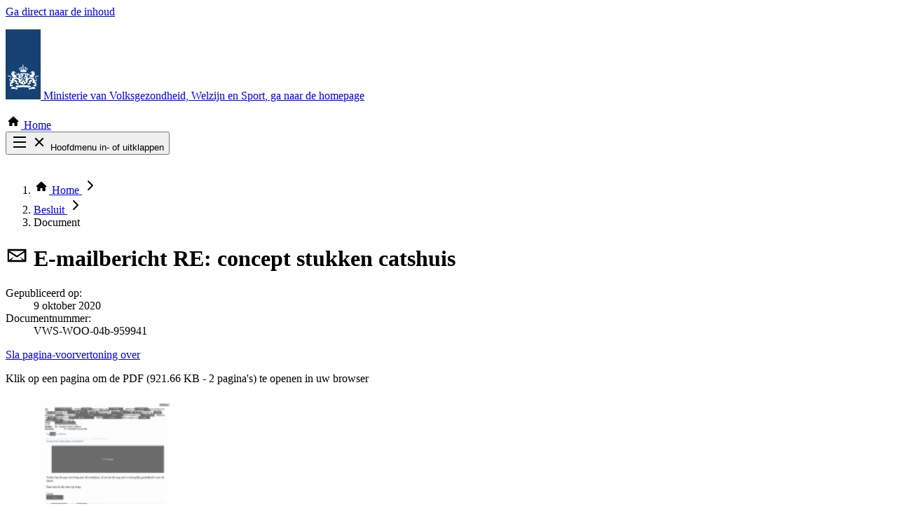

--- FILE ---
content_type: text/html; charset=UTF-8
request_url: https://open.minvws.nl/dossier/VWS-WOO/3717505-1056235-pdo/document/VWS-WOO-04b-959941
body_size: 5533
content:

<!doctype html>
<html lang="nl" class="no-js">
    <head>
        <meta charset="utf-8">
        <meta name="viewport" content="width=device-width, initial-scale=1">
        <meta name="format-detection" content="telephone=no">
        
        <title>
             RE: concept stukken catshuis |             OpenVWS
        </title>
        <meta name="description" content="Op deze website vindt u interne informatie van het ministerie van VWS. Deze informatie is openbaar gemaakt om inzicht te geven in de werkzaamheden en beslissingen van het ministerie.">
        <link rel="icon" href="/favicon.ico" type="image/x-icon">

        
        <link crossorigin rel="stylesheet" href="/build/assets/public-B8hkuMIo.css"><link crossorigin rel="modulepreload" href="/build/assets/tabs-B6IA6c9Z.js"><link crossorigin rel="modulepreload" href="/build/assets/isAfter-Cl4vhAyY.js">

        <script crossorigin type="module" src="/build/assets/public-BVO_ecCO.js"></script>

        <script nonce="571a1a6fd0904eb80eb7c73540d74ebe">!function(n,s,r,e){n[r]=n[r]||[],n[r].push({start:(new Date).getTime(),event:"stg.start"});var t=s.getElementsByTagName("script")[0],a=s.createElement("script");var i=(n.location.href.match("stg_debug")||s.cookie.match("stg_debug"))&&!n.location.href.match("stg_disable_debug");!function(e,t,a){var i="";if(a){var n=new Date;n.setTime(n.getTime()+24*a*60*60*1e3),i="; expires="+n.toUTCString()}s.cookie=e+"="+t+i+"; path=/"}("stg_debug",i?1:"",i?14:-1);var c=[];i&&c.push("stg_debug");var o=0<c.length?"?"+c.join("&"):"";a.async=!0,a.src="//statistiek.rijksoverheid.nl/containers/64e76b3c-c1ec-4474-b6a0-072e29a3ead3.js"+o,t.parentNode.insertBefore(a,t),function(e,a,t){e[a]=e[a]||{};for(var i=0;i<t.length;i++)!function(t){e[a][t]=e[a][t]||{},e[a][t].api=e[a][t].api||function(){var e=[].slice.call(arguments,0);"string"==typeof e[0]&&n[r].push({event:a+"."+t+":"+e[0],parameters:[].slice.call(arguments,1)})}}(t[i])}(n,"ppms",["tm","cm"])}(window,document,"dataLayer")</script>
    </head>

    <!-- App versie: v2.1.1 (Git referentie: 33e29d8ca492df8e2f066b3231ba08d366839d2f) -->

    
    <body class="antialiased flex min-h-screen flex-col text-lg">
        <header>
            <a href="#main-content" class="woo-skip-link woo-skip-link--to-main-content">Ga direct naar de inhoud</a>

            <p>
                <a class="woo-logo" href="/">
                    <svg aria-hidden="true" class="fill-woo-gray-600 woo-icon woo-logo__img" height="100" width="50">
	<use xlink:href="/img/public/non-free/icons.svg?33e29d8ca492df8e2f066b3231ba08d366839d2f#ro-logo" />
</svg>

                    <span class="woo-logo__text">Ministerie van Volksgezondheid, Welzijn en Sport</span><span class="sr-only">, ga naar de homepage</span>
                </a>
            </p>

                        <div class="woo-main-header__nav-search">
                <div class="woo-main-header__nav-search-container">
                    <div class="woo-main-header__nav-search-wrapper">
                        <nav class="woo-main-nav" aria-label="Hoofdnavigatie"  data-e2e-name="main-nav">
                            <div class="-mx-4 relative z-10">
                                <div class="woo-main-nav__anchors">
                                                                                <a class="woo-main-nav__anchor woo-main-nav__anchor--home" href="/"   data-e2e-name="nav-Home">
            <svg aria-hidden="true" class="fill-current woo-icon woo-main-nav__icon" height="22" width="22">
	<use xlink:href="/img/public/icons.svg?33e29d8ca492df8e2f066b3231ba08d366839d2f#house" />
</svg>

        Home
    </a>


                                        <div class="absolute right-0 top-0 md:hidden no-js:hidden" data-e2e-name="hamburger">
                                            <button class="focus:outline-white focus:-outline-offset-2 aspect-square w-15" id="js-main-nav-toggle" aria-controls="main-nav-list" aria-expanded="false">
                                                    <svg aria-hidden="true" class="fill-white woo-icon js-icon-collapsed" height="24" width="24">
	<use xlink:href="/img/public/icons.svg?33e29d8ca492df8e2f066b3231ba08d366839d2f#hamburger" />
</svg>


                                                    <svg aria-hidden="true" class="fill-white woo-icon hidden js-icon-expanded" height="24" width="24">
	<use xlink:href="/img/public/icons.svg?33e29d8ca492df8e2f066b3231ba08d366839d2f#cross" />
</svg>


                                                <span class="js-text sr-only">
                                                    Hoofdmenu in- of uitklappen
                                                </span>
                                            </button>
                                        </div>

                                        <ul class="woo-main-nav__list" id="main-nav-list" data-e2e-name="main-nav">
                                                <li class="woo-main-nav__list-item">
            <a class="woo-main-nav__anchor " href="/alle-categorie%C3%ABn"   data-e2e-name="nav-Zoek door alle publicaties">
                Zoek door alle publicaties
    </a>

    </li>


                                                                                                <li class="woo-main-nav__list-item">
            <a class="woo-main-nav__anchor " href="/thema/covid-19"   data-e2e-name="nav-Thema COVID-19">
                Thema COVID-19
    </a>

    </li>

                                            
                                                                                                <li class="woo-main-nav__list-item">
            <a class="woo-main-nav__anchor " href="/bestuursorganen"   data-e2e-name="nav-Bekijk per bestuursorgaan">
                Bekijk per bestuursorgaan
    </a>

    </li>

                                                                                    </ul>
                                                                    </div>
                            </div>
                        </nav>

                                                                    </div>
                </div>
            </div>

            
                            <div class="woo-container">
                        <nav class="-mx-4 py-1.5" aria-label="U bent hier">
        <ol class="flex flex-wrap leading-none">
                                        <li>
                                            <a class="block px-3.5 py-3 focus:-outline-offset-4 relative mr-3.5" data-e2e-name="breadcrumb" href="/">
                                <svg aria-hidden="true" class="fill-black woo-icon -mt-1" height="22" width="22">
	<use xlink:href="/img/public/icons.svg?33e29d8ca492df8e2f066b3231ba08d366839d2f#house" />
</svg>


                            <span class="sr-only">Home</span>
                                <svg aria-hidden="true" class="fill-black woo-icon absolute -right-4.5 top-2 mt-px" height="24" width="24">
	<use xlink:href="/img/public/icons.svg?33e29d8ca492df8e2f066b3231ba08d366839d2f#chevron-right" />
</svg>


                        </a>
                                    </li>
                            <li>
                                            <a class="block p-3 underline hover-focus:no-underline focus:-outline-offset-4 relative mr-3.5" data-e2e-name="breadcrumb" href="/dossier/VWS-WOO/3717505-1056235-pdo">Besluit    <svg aria-hidden="true" class="fill-black woo-icon absolute -right-4.5 top-2.5" height="24" width="24">
	<use xlink:href="/img/public/icons.svg?33e29d8ca492df8e2f066b3231ba08d366839d2f#chevron-right" />
</svg>


                        </a>
                                    </li>
                            <li>
                                            <span class="block font-bold p-3" aria-current="page">Document</span>
                                    </li>
                    </ol>
    </nav>



                </div>
            
                    </header>

        <main class="grow py-8 lg:pt-16 lg:pb-24" id="main-content" data-e2e-name="main-content">
            <div class="woo-container woo-container--sm">
    <h1 class="woo-h1 sm:flex">
        <span class="block">
                <svg aria-hidden="true" class="fill-woo-gray-600 woo-icon mr-4 -mt-0.5" height="32" width="32">
	<use xlink:href="/img/public/icons.svg?33e29d8ca492df8e2f066b3231ba08d366839d2f#file-email" />
</svg>



            <span class="sr-only">E-mailbericht</span>
        </span>
        <span>RE: concept stukken catshuis</span>
    </h1>

    <dl class="woo-muted">
        <div>
            <dt class="sr-only">Gepubliceerd op: </dt>
            <dd>
                            <time datetime="2020-10-09">9 oktober 2020</time>
                        </dd>
        </div>
        <div>
            <dt class="inline">Documentnummer:</dt>
            <dd class="inline">VWS-WOO-04b-959941</dd>
        </div>
    </dl>

    
    




        <div class="mt-10">
                <a
        class="focus:mb-4 woo-skip-link"
        href="#below-carousel"
        id="above-carousel"
    >Sla pagina-voorvertoning over</a>

    <p class="pb-1 woo-muted text-sm">
                Klik op een pagina om de PDF (921.66 KB - 2 pagina&#039;s) te openen in uw browser
    </p>

    <div class="min-h-[333px]">
        <section class="block woo-carousel" aria-label="Pagina-voorvertoning">
            <ol class="woo-carousel__list" data-e2e-name="preview-list">
                                    <li>
                                                    <a class="woo-carousel__a" href="/dossier/VWS-WOO/3717505-1056235-pdo/file/download/document/1eeda13d-542f-6410-9c30-e73e314135e3#page=1">
                                <img
                                    alt="Pagina 1"
                                    class="woo-carousel__img"
                                    height="285"
                                    loading="lazy"
                                    src="/dossier/VWS-WOO/3717505-1056235-pdo/file/thumbnail/document/1eeda13d-542f-6410-9c30-e73e314135e3/1/e8e36dde0b777199e3c08287338f428b6e349abb4820eb5407eb92069b0b21c3"
                                    width="204"
                                />
                                <span class="sr-only">Openen: pagina 1</span>
                            </a>
                                            </li>
                                    <li>
                                                    <a class="woo-carousel__a" href="/dossier/VWS-WOO/3717505-1056235-pdo/file/download/document/1eeda13d-542f-6410-9c30-e73e314135e3#page=2">
                                <img
                                    alt="Pagina 2"
                                    class="woo-carousel__img"
                                    height="285"
                                    loading="lazy"
                                    src="/dossier/VWS-WOO/3717505-1056235-pdo/file/thumbnail/document/1eeda13d-542f-6410-9c30-e73e314135e3/2/e8e36dde0b777199e3c08287338f428b6e349abb4820eb5407eb92069b0b21c3"
                                    width="204"
                                />
                                <span class="sr-only">Openen: pagina 2</span>
                            </a>
                                            </li>
                            </ol>
        </section>
    </div>

    <a
        class="focus:mt-4 woo-skip-link"
        href="#above-carousel"
        id="below-carousel"
    >Ga terug naar pagina-voorvertoning</a>
</div>


    <div class="mt-10">
    <a
    class="woo-btn-filled-pink"
    href="/dossier/VWS-WOO/3717505-1056235-pdo/file/download/document/1eeda13d-542f-6410-9c30-e73e314135e3"
    data-e2e-name="download-file-link"
    download
>
        <svg aria-hidden="true" class="fill-current woo-icon woo-btn__icon-left" height="24" width="24">
	<use xlink:href="/img/public/icons.svg?33e29d8ca492df8e2f066b3231ba08d366839d2f#download" />
</svg>


    Download (pdf, 921.66 KB)
    </a>
</div>

    
<div class="mt-16">
    <h2 class="woo-h2 woo-h2-spacing">Over dit document</h2>

    <div class="woo-responsive-table">
        <table class="woo-table">
            <caption class="sr-only">
                Over dit document
            </caption>
            <tbody>
                <tr>
                    <th class="woo-table-cell-light w-64 min-w-64" scope="row">Datum document</th>
                    <td class="min-w-64">
                                                    <time datetime="2020-10-09">9 oktober 2020</time>
                                            </td>
                </tr>
                                <tr>
                    <th class="woo-table-cell-light" scope="row">Type bronbestand</th>
                    <td data-e2e-name="source-type">
                            <svg aria-hidden="true" class="fill-woo-gray-600 woo-icon mr-1 -mt-0.5" height="24" width="24">
	<use xlink:href="/img/public/icons.svg?33e29d8ca492df8e2f066b3231ba08d366839d2f#file-email" />
</svg>



                        E-mailbericht, 2 pagina's                    </td>
                </tr>
                                                    <tr>
                        <th class="woo-table-cell-light" scope="row">Download als</th>
                        <td data-e2e-name="file-type">PDF (921.66 KB)</td>
                    </tr>
                                                    <tr>
                        <th class="woo-table-cell-light" scope="row">Documentnummer</th>
                        <td>959941</td>
                    </tr>
                                                <tr>
                    <th class="woo-table-cell-light" scope="row">Beoordeling</th>
                    <td>Gedeeltelijke openbaarmaking</td>
                </tr>
                                                
                                                                <tr>
                    <th class="woo-table-cell-light" scope="row">Gelakte gegevens</th>
                    <td data-e2e-name="grounds">
                                                <ul>
                                                            <li class="py-1 leading-none">
                                                <a class="woo-a" href="https://wetten.overheid.nl/BWBR0045754/2022-08-01#Hoofdstuk5">5.1.2e Eerbiediging van de persoonlijke levenssfeer</a>
    
                                </li>
                                                            <li class="py-1 leading-none">
                                                <a class="woo-a" href="https://wetten.overheid.nl/BWBR0005252/2018-07-28#HoofdstukV">5.1.2i Concept </a>
    
                                </li>
                                                            <li class="py-1 leading-none">
                                                <a class="woo-a" href="https://wetten.overheid.nl/BWBR0045754/2022-08-01#Hoofdstuk5">5.1.5 Het voorkomen van onevenredige benadeling</a>
    
                                </li>
                                                    </ul>
                        
                                                    <div class="woo-rich-text woo-readable-width mt-4">
                <p>Komt u in dit document gegevens tegen waarvan u denkt dat deze gelakt hadden moeten worden? Of is het document slecht leesbaar? <a target="_blank" href="mailto:DienstpostbusDatalekkenDoo@minvws.nl" rel="noopener noreferrer">Laat het ons weten</a></p>

    </div>
                                            </td>
                </tr>
                            </tbody>
        </table>
    </div>
</div>

            <div class="mt-16" id="berichten-in-conversatie" data-e2e-name="documents-section">
    <h2 class="woo-h2 woo-h2-spacing">Berichten uit dezelfde e-mailconversatie</h2>

            <div class="mb-6">
    <form class="sm:flex justify-between items-center" method="post" action="">
        <div class="leading-none pt-6 sm:pt-0">
            <a class="woo-btn-filled-primary" href="/zoeken?dnr%5B0%5D=VWS-WOO%7C3717505-1056235-pdo&amp;thread%5B0%5D=54337" data-e2e-name="search-through-documents">
                Zoeken in deze documenten

                    <svg aria-hidden="true" class="fill-current woo-icon woo-btn__icon-right" height="16" width="16">
	<use xlink:href="/img/public/icons.svg?33e29d8ca492df8e2f066b3231ba08d366839d2f#magnifier" />
</svg>


            </a>
        </div>

            </form>
</div>

    
            <div class="woo-responsive-table">
        <table class="woo-table">
            <caption class="sr-only">
                <span>Berichten uit dezelfde e-mailconversatie</span>
                                    <span>Kolomkoppen met links zijn sorteerbaar</span>
                            </caption>
            <thead>
                <tr>
                                            


<th aria-sort="none" class="x-min-w-36 x-w-36" scope="col">
    <a class="woo-fill-cell whitespace-nowrap hover-focus:bg-woo-dark-blue-600 hover-focus:text-white group" href="/dossier/VWS-WOO/3717505-1056235-pdo/document/VWS-WOO-04b-959941?ps=doc.documentNr&amp;psd=asc&amp;pp=1#berichten-in-conversatie">
        <span class="sr-only">Oplopend sorteren:</span> Documentnummer
                        <svg aria-hidden="true" class="fill-black group-hover-focus:fill-white woo-icon " height="24" width="24">
	<use xlink:href="/img/public/icons.svg?33e29d8ca492df8e2f066b3231ba08d366839d2f#sort" />
</svg>


            </a>
</th>

                        <th class="x-min-w-12 x-w-12" scope="col">Type</th>
                        


<th aria-sort="none" class="" scope="col">
    <a class="woo-fill-cell whitespace-nowrap hover-focus:bg-woo-dark-blue-600 hover-focus:text-white group" href="/dossier/VWS-WOO/3717505-1056235-pdo/document/VWS-WOO-04b-959941?ps=doc.fileInfo.name&amp;psd=asc&amp;pp=1#berichten-in-conversatie">
        <span class="sr-only">Oplopend sorteren:</span> Documentnaam
                        <svg aria-hidden="true" class="fill-black group-hover-focus:fill-white woo-icon " height="24" width="24">
	<use xlink:href="/img/public/icons.svg?33e29d8ca492df8e2f066b3231ba08d366839d2f#sort" />
</svg>


            </a>
</th>

                        


<th aria-sort="none" class="text-right! x-min-w-40 w-40" scope="col">
    <a class="woo-fill-cell whitespace-nowrap hover-focus:bg-woo-dark-blue-600 hover-focus:text-white group" href="/dossier/VWS-WOO/3717505-1056235-pdo/document/VWS-WOO-04b-959941?ps=doc.documentDate&amp;psd=asc&amp;pp=1#berichten-in-conversatie">
        <span class="sr-only">Oplopend sorteren:</span> Datum
                        <svg aria-hidden="true" class="fill-black group-hover-focus:fill-white woo-icon " height="24" width="24">
	<use xlink:href="/img/public/icons.svg?33e29d8ca492df8e2f066b3231ba08d366839d2f#sort" />
</svg>


            </a>
</th>

                                    </tr>
            </thead>
            <tbody>
                            <tr>
                    <td class="woo-table-cell-light">
                        953406
                    </td>
                    <td>
                                                    <svg aria-hidden="true" class="fill-woo-gray-600 woo-icon " height="24" width="24">
	<use xlink:href="/img/public/icons.svg?33e29d8ca492df8e2f066b3231ba08d366839d2f#file-email" />
</svg>



                        <span class="sr-only">E-mailbericht</span>
                    </td>
                    <td>
                        <div class="woo-readable-width">
                            <a class="woo-a break-all" href="/dossier/VWS-WOO/3717505-1056235-pdo/document/VWS-WOO-04b-953406">RE: concept stukken catshuis</a>
                        </div>
                    </td>
                    <td class="text-right whitespace-nowrap">
                                                    <time datetime="2020-10-09">9 oktober 2020</time>
                                            </td>
                </tr>
                            <tr>
                    <td class="woo-table-cell-light">
                        958483
                    </td>
                    <td>
                                                    <svg aria-hidden="true" class="fill-woo-gray-600 woo-icon " height="24" width="24">
	<use xlink:href="/img/public/icons.svg?33e29d8ca492df8e2f066b3231ba08d366839d2f#file-email" />
</svg>



                        <span class="sr-only">E-mailbericht</span>
                    </td>
                    <td>
                        <div class="woo-readable-width">
                            <a class="woo-a break-all" href="/dossier/VWS-WOO/3717505-1056235-pdo/document/VWS-WOO-04b-958483">RE: concept stukken catshuis</a>
                        </div>
                    </td>
                    <td class="text-right whitespace-nowrap">
                                                    <time datetime="2020-10-09">9 oktober 2020</time>
                                            </td>
                </tr>
                            <tr>
                    <td class="woo-table-cell-light">
                        959940
                    </td>
                    <td>
                                                    <svg aria-hidden="true" class="fill-woo-gray-600 woo-icon " height="24" width="24">
	<use xlink:href="/img/public/icons.svg?33e29d8ca492df8e2f066b3231ba08d366839d2f#file-email" />
</svg>



                        <span class="sr-only">E-mailbericht</span>
                    </td>
                    <td>
                        <div class="woo-readable-width">
                            <a class="woo-a break-all" href="/dossier/VWS-WOO/3717505-1056235-pdo/document/VWS-WOO-04b-959940">RE: concept stukken catshuis</a>
                        </div>
                    </td>
                    <td class="text-right whitespace-nowrap">
                                                    <time datetime="2020-10-10">10 oktober 2020</time>
                                            </td>
                </tr>
                            <tr>
                    <td class="woo-table-cell-light">
                        959942
                    </td>
                    <td>
                                                    <svg aria-hidden="true" class="fill-woo-gray-600 woo-icon " height="24" width="24">
	<use xlink:href="/img/public/icons.svg?33e29d8ca492df8e2f066b3231ba08d366839d2f#file-email" />
</svg>



                        <span class="sr-only">E-mailbericht</span>
                    </td>
                    <td>
                        <div class="woo-readable-width">
                            <a class="woo-a break-all" href="/dossier/VWS-WOO/3717505-1056235-pdo/document/VWS-WOO-04b-959942">RE: concept stukken catshuis</a>
                        </div>
                    </td>
                    <td class="text-right whitespace-nowrap">
                                                    <time datetime="2020-10-11">11 oktober 2020</time>
                                            </td>
                </tr>
                        </tbody>
        </table>
    </div>

    
</div>

            
    <div class="mt-16">
    <h2 class="woo-h2 woo-h2-spacing">Achtergrond</h2>

        <p class="mb-6 woo-readable-width">
        Dit document is door juristen beoordeeld en vervolgens deels openbaar gemaakt. Die beoordeling is gedaan omdat iemand heeft gevraagd om interne informatie te openbaren. Hieronder meer informatie over dat verzoek en het besluit:
    </p>
    
    <div class="woo-responsive-table">
        <table class="woo-table">
            <caption class="sr-only">
                Achtergrond
            </caption>
            <tbody>
                <tr>
                    <th class="woo-table-cell-light w-64 min-w-64" scope="row">Onderdeel van</th>
                    <td class="min-w-64" data-e2e-name="dossier-title">
                        <a class="woo-a" href="/dossier/VWS-WOO/3717505-1056235-pdo">Woo-deelbesluit aangaande Testen over de periode oktober 2020</a>
                    </td>
                </tr>
                <tr>
                    <th class="woo-table-cell-light" scope="row">Samenvatting verzoek</th>
                    <td>
                        <p class="woo-readable-width">De minister van Volksgezondheid, Welzijn en Sport heeft op 6 december 2023 een besluit genomen op verzoeken in het kader van de Wet open overheid.
Het besluit betreft openbaarmaking van documenten die betrekking hebben op informatie aangaande Testen over de periode oktober 2020.</p>
                    </td>
                </tr>
                <tr>
                    <th class="woo-table-cell-light" scope="row">Periode</th>
                    <td data-e2e-name="dossier-period">Oktober 2020</td>
                </tr>
                <tr>
                    <th class="woo-table-cell-light" scope="row">Type besluit</th>
                    <td data-e2e-name="dossier-type">Woo-besluit</td>
                </tr>
                <tr>
                    <th class="woo-table-cell-light" scope="row">Datum besluit</th>
                    <td data-e2e-name="dossier-date"><time datetime="2023-12-06">6 december 2023</time></td>
                </tr>

                <tr>
                    <th class="woo-table-cell-light" scope="row">Omvang publicatie</th>
                    <td data-e2e-name="dossier-publication-size">
                        <div class="flex">
                                                            <div class="grow">
                                    3.342 documenten
                                    <div class="text-woo-gray-700 pt-1">
                                        waarvan 1.907 openbaar gemaakt
                                    </div>
                                </div>
                            
                            <a class="woo-a" href="/dossier/VWS-WOO/3717505-1056235-pdo/file/download/inventory" download>Inventarislijst</a>
                        </div>
                    </td>
                </tr>
            </tbody>
        </table>
    </div>
</div>

                        
    </div>
</section>
        </main>

        <footer class="bg-woo-dark-blue-600 py-8 lg:py-16 text-white">
            <h2 class="sr-only">Footer</h2>
            <div class="woo-container">
                <div class="md:flex justify-end">
                    
                    <nav class="woo-footer-nav" aria-labelledby="page-footer-nav-1-heading">
                        <h3 class="woo-footer-nav__title" id="page-footer-nav-1-heading">Service</h3>
                        <ul>
                                                    <li>
                            <a class="woo-footer-nav__a group" href="/contact">
                                    <svg aria-hidden="true" class="fill-white woo-icon relative -top-px -ml-1" height="20" width="20">
	<use xlink:href="/img/public/icons.svg?33e29d8ca492df8e2f066b3231ba08d366839d2f#chevron-right" />
</svg>


                                <span class="group-hover:underline group-focus:underline">Contact</span>
                            </a>
                        </li>
                    
                                                   </ul>
                    </nav>

                    <nav class="woo-footer-nav" aria-labelledby="page-footer-nav-2-heading">
                        <h3 class="woo-footer-nav__title" id="page-footer-nav-2-heading">Over deze site</h3>
                        <ul>
                                                    <li>
                            <a class="woo-footer-nav__a group" href="/over-dit-platform">
                                    <svg aria-hidden="true" class="fill-white woo-icon relative -top-px -ml-1" height="20" width="20">
	<use xlink:href="/img/public/icons.svg?33e29d8ca492df8e2f066b3231ba08d366839d2f#chevron-right" />
</svg>


                                <span class="group-hover:underline group-focus:underline">Over dit platform</span>
                            </a>
                        </li>
                    
                                                    <li>
                            <a class="woo-footer-nav__a group" href="/copyright">
                                    <svg aria-hidden="true" class="fill-white woo-icon relative -top-px -ml-1" height="20" width="20">
	<use xlink:href="/img/public/icons.svg?33e29d8ca492df8e2f066b3231ba08d366839d2f#chevron-right" />
</svg>


                                <span class="group-hover:underline group-focus:underline">Copyright</span>
                            </a>
                        </li>
                    
                                                    <li>
                            <a class="woo-footer-nav__a group" href="/privacy">
                                    <svg aria-hidden="true" class="fill-white woo-icon relative -top-px -ml-1" height="20" width="20">
	<use xlink:href="/img/public/icons.svg?33e29d8ca492df8e2f066b3231ba08d366839d2f#chevron-right" />
</svg>


                                <span class="group-hover:underline group-focus:underline">Privacy</span>
                            </a>
                        </li>
                    
                                                    <li>
                            <a class="woo-footer-nav__a group" href="/cookies">
                                    <svg aria-hidden="true" class="fill-white woo-icon relative -top-px -ml-1" height="20" width="20">
	<use xlink:href="/img/public/icons.svg?33e29d8ca492df8e2f066b3231ba08d366839d2f#chevron-right" />
</svg>


                                <span class="group-hover:underline group-focus:underline">Cookies</span>
                            </a>
                        </li>
                    
                                                    <li>
                            <a class="woo-footer-nav__a group" href="/toegankelijkheid">
                                    <svg aria-hidden="true" class="fill-white woo-icon relative -top-px -ml-1" height="20" width="20">
	<use xlink:href="/img/public/icons.svg?33e29d8ca492df8e2f066b3231ba08d366839d2f#chevron-right" />
</svg>


                                <span class="group-hover:underline group-focus:underline">Toegankelijkheid</span>
                            </a>
                        </li>
                    
                                                    <li>
                            <a class="woo-footer-nav__a group" href="/kwetsbaarheid-melden">
                                    <svg aria-hidden="true" class="fill-white woo-icon relative -top-px -ml-1" height="20" width="20">
	<use xlink:href="/img/public/icons.svg?33e29d8ca492df8e2f066b3231ba08d366839d2f#chevron-right" />
</svg>


                                <span class="group-hover:underline group-focus:underline">Kwetsbaarheid melden</span>
                            </a>
                        </li>
                    
                                                    <li>
                            <a class="woo-footer-nav__a group" href="/sitemap">
                                    <svg aria-hidden="true" class="fill-white woo-icon relative -top-px -ml-1" height="20" width="20">
	<use xlink:href="/img/public/icons.svg?33e29d8ca492df8e2f066b3231ba08d366839d2f#chevron-right" />
</svg>


                                <span class="group-hover:underline group-focus:underline">Sitemap</span>
                            </a>
                        </li>
                    
                        </ul>
                    </nav>
                </div>
            </div>
        </footer>

        <noscript><iframe title="piwik" src="//statistiek.rijksoverheid.nl/containers/64e76b3c-c1ec-4474-b6a0-072e29a3ead3/noscript.html" height="0" width="0" style="display:none;visibility:hidden"></iframe></noscript>
    </body>
</html>


--- FILE ---
content_type: image/svg+xml
request_url: https://open.minvws.nl/img/public/icons.svg?33e29d8ca492df8e2f066b3231ba08d366839d2f
body_size: 25655
content:

<svg xmlns="http://www.w3.org/2000/svg" xmlns:xlink="http://www.w3.org/1999/xlink">
  <symbol id="arrow-right" viewBox="0 0 24 24">
    <path d="M10.3915 6.20265C10.3784 6.45703 10.4315 6.69828 10.5521 6.9264L12.5415 9.9414H5.84899C5.33983 9.9414 4.96462 10.1424 4.72337 10.5445C4.52254 10.8795 4.42212 11.3418 4.42212 11.9314C4.42212 12.521 4.52254 13.0099 4.72337 13.3983C4.97774 13.8808 5.35337 14.122 5.84899 14.122H12.5415L10.5521 17.1364C10.378 17.3372 10.3109 17.5649 10.3509 17.8195C10.3909 18.0741 10.5115 18.2885 10.7127 18.4627C10.914 18.6368 11.135 18.7239 11.3759 18.7239C11.6171 18.7239 11.8384 18.6702 12.039 18.5633L19.1534 12.8552C19.2875 12.7747 19.3946 12.6541 19.4746 12.4933C19.5546 12.3324 19.5882 12.1716 19.5752 12.0108C19.5752 11.7427 19.4346 11.4745 19.1534 11.207L12.039 5.4989C11.8248 5.33807 11.5971 5.26432 11.3559 5.27765C11.1146 5.29078 10.9002 5.3914 10.7127 5.5789C10.5119 5.73974 10.4048 5.94745 10.3915 6.20203V6.20265Z" />
  </symbol>
  <symbol id="check" viewBox="0 0 24 24">
    <path d="M9 19.9 2.4 13l2.1-2.2L9 15.5 19.7 4.8 21.9 7 9 19.9Z"/>
  </symbol>
  <symbol id="checkmark" viewBox="0 0 512 512">
    <path d="M256,48C141.31,48,48,141.31,48,256s93.31,208,208,208,208-93.31,208-208S370.69,48,256,48ZM364.25,186.29l-134.4,160a16,16,0,0,1-12,5.71h-.27a16,16,0,0,1-11.89-5.3l-57.6-64a16,16,0,1,1,23.78-21.4l45.29,50.32L339.75,165.71a16,16,0,0,1,24.5,20.58Z" />
  </symbol>
  <symbol id="chevron-down" viewBox="0 0 24 24">
    <path d="M5.29289 8.29289C5.68342 7.90237 6.31658 7.90237 6.70711 8.29289L12 13.5858L17.2929 8.29289C17.6834 7.90237 18.3166 7.90237 18.7071 8.29289C19.0976 8.68342 19.0976 9.31658 18.7071 9.70711L12.7071 15.7071C12.3166 16.0976 11.6834 16.0976 11.2929 15.7071L5.29289 9.70711C4.90237 9.31658 4.90237 8.68342 5.29289 8.29289Z" />
  </symbol>
  <symbol id="chevron-left" viewBox="0 0 24 24">
    <path d="M15.7071 18.7071C15.3166 19.0976 14.6834 19.0976 14.2929 18.7071L8.29289 12.7071C7.90237 12.3166 7.90237 11.6834 8.29289 11.2929L14.2929 5.29289C14.6834 4.90237 15.3166 4.90237 15.7071 5.29289C16.0976 5.68342 16.0976 6.31658 15.7071 6.70711L10.4142 12L15.7071 17.2929C16.0976 17.6834 16.0976 18.3166 15.7071 18.7071Z" />
  </symbol>
  <symbol id="chevron-right" viewBox="0 0 24 24">
    <path d="M8.29289 5.29289C8.68342 4.90237 9.31658 4.90237 9.70711 5.29289L15.7071 11.2929C16.0976 11.6834 16.0976 12.3166 15.7071 12.7071L9.70711 18.7071C9.31658 19.0976 8.68342 19.0976 8.29289 18.7071C7.90237 18.3166 7.90237 17.6834 8.29289 17.2929L13.5858 12L8.29289 6.70711C7.90237 6.31658 7.90237 5.68342 8.29289 5.29289Z" />
  </symbol>
  <symbol id="chevron-up" viewBox="0 0 24 24">
    <path d="M11.2929 8.29289C11.6834 7.90237 12.3166 7.90237 12.7071 8.29289L18.7071 14.2929C19.0976 14.6834 19.0976 15.3166 18.7071 15.7071C18.3166 16.0976 17.6834 16.0976 17.2929 15.7071L12 10.4142L6.70711 15.7071C6.31658 16.0976 5.68342 16.0976 5.29289 15.7071C4.90237 15.3166 4.90237 14.6834 5.29289 14.2929L11.2929 8.29289Z" />
  </symbol>
  <symbol id="chevron-up-thin" viewBox="0 0 20 20">
    <path d="M2.582 13.891c-.272.268-.709.268-.979 0s-.271-.701 0-.969l7.908-7.83a.697.697 0 0 1 .979 0l7.908 7.83a.68.68 0 0 1 0 .969.695.695 0 0 1-.978 0L10 6.75l-7.418 7.141z" />
  </symbol>
  <symbol id="cross" viewBox="0 0 24 24">
    <path d="M11.9997 10.5865L16.9495 5.63672L18.3637 7.05093L13.4139 12.0007L18.3637 16.9504L16.9495 18.3646L11.9997 13.4149L7.04996 18.3646L5.63574 16.9504L10.5855 12.0007L5.63574 7.05093L7.04996 5.63672L11.9997 10.5865Z" />
  </symbol>
  <symbol id="download" viewBox="0 0 24 24">
    <path d="M17.6001 8.02422C17.434 7.95299 17.2382 7.91147 17.0128 7.89966C16.8583 7.89966 16.6922 7.91129 16.5145 7.93509L16.3186 7.97052L13.6127 9.78624V3.96543C13.6245 3.83479 13.5889 3.72205 13.5059 3.6272C13.4228 3.53254 13.3099 3.49656 13.1676 3.52036H10.4795C10.3607 3.50855 10.2538 3.54416 10.159 3.6272C10.0643 3.71024 10.0223 3.82316 10.0344 3.96543V9.78624L7.34629 7.97052L7.13261 7.93509C6.96654 7.91147 6.80637 7.89966 6.65211 7.89966C6.42662 7.91147 6.22494 7.95299 6.04706 8.02422C5.83338 8.10725 5.66122 8.23771 5.53058 8.41559C5.32871 8.68869 5.22777 8.99131 5.22777 9.32345C5.22777 9.65559 5.32871 9.95821 5.53058 10.2313C5.54239 10.2431 5.77968 10.5278 6.24247 11.0855C8.21245 13.4828 9.62461 15.1324 10.479 16.0344C10.8351 16.4618 11.2861 16.7585 11.8319 16.9245C12.3659 16.7585 12.8051 16.4618 13.1494 16.0344C13.9089 15.2037 15.1965 13.6965 17.0122 11.5128C17.7123 10.6703 18.0743 10.2431 18.0983 10.2313C18.312 9.97039 18.4247 9.66777 18.4365 9.32345C18.4482 8.97913 18.3474 8.67688 18.1337 8.41559C18.0031 8.23771 17.825 8.10725 17.5995 8.02422H17.6001ZM19.7363 16.9423H17.547V18.2598C17.547 18.3786 17.5054 18.4795 17.4224 18.5626C17.3394 18.6456 17.2325 18.6932 17.1019 18.7048H6.61724C6.4984 18.7048 6.39747 18.6574 6.31443 18.5626C6.2314 18.4679 6.18379 18.3666 6.17217 18.2598V16.9423H4.0005V20.4314C3.97689 20.6805 4.05992 20.8942 4.24961 21.0725C4.43949 21.2507 4.65317 21.3337 4.89065 21.3216H18.8999C19.149 21.3334 19.3627 21.2503 19.5409 21.0725C19.7192 20.8942 19.7845 20.6811 19.7369 20.4314C19.7369 19.2684 19.7369 18.1053 19.7369 16.9423H19.7363Z" />
  </symbol>
  <symbol id="exclamation-filled" viewBox="0 0 512 512">
    <path d="M449.07,399.08,278.64,82.58c-12.08-22.44-44.26-22.44-56.35,0L51.87,399.08A32,32,0,0,0,80,446.25H420.89A32,32,0,0,0,449.07,399.08Zm-198.6-1.83a20,20,0,1,1,20-20A20,20,0,0,1,250.47,397.25ZM272.19,196.1l-5.74,122a16,16,0,0,1-32,0l-5.74-121.95v0a21.73,21.73,0,0,1,21.5-22.69h.21a21.74,21.74,0,0,1,21.73,22.7Z" />
  </symbol>
  <symbol id="exclamation-filled-colored" viewBox="0 0 34 32">
    <path d="M32.7212 27.5907L19.3212 1.49075C18.7212 0.190748 17.2212 -0.309252 16.0212 0.190748C15.4212 0.490748 15.0212 0.890748 14.7212 1.49075L1.32117 27.5907C0.321174 29.4907 1.62117 31.9907 3.62117 31.9907H30.3212C32.4212 31.9907 33.6212 29.5907 32.7212 27.5907Z" fill="#FFB612"/>
    <path d="M15.0211 24.2907C15.0211 23.6907 15.2211 23.0907 15.5211 22.5907C15.8211 22.0907 16.4211 21.8907 17.0211 21.8907C17.6212 21.8907 18.1211 22.0907 18.5211 22.4907C18.9211 22.9907 19.1212 23.6907 19.0212 24.2907C19.0212 24.8907 18.8211 25.4907 18.5211 25.9907C18.1211 26.4907 17.6212 26.6907 17.0211 26.6907C16.4211 26.6907 15.9211 26.4907 15.5211 26.0907C15.1211 25.5907 14.9211 24.8907 15.0211 24.2907ZM15.4211 8.69075L18.8211 8.39075L18.5211 16.7907V20.7907L15.4211 20.8907V8.69075Z" fill="black"/>
  </symbol>
  <symbol id="file-audio" viewBox="0 0 24 24">
    <path d="M10 21C8.9 21 7.95833 20.6083 7.175 19.825C6.39167 19.0417 6 18.1 6 17C6 15.9 6.39167 14.9583 7.175 14.175C7.95833 13.3917 8.9 13 10 13C10.3833 13 10.7375 13.0458 11.0625 13.1375C11.3875 13.2292 11.7 13.3667 12 13.55V3H18V7H14V17C14 18.1 13.6083 19.0417 12.825 19.825C12.0417 20.6083 11.1 21 10 21Z" />
  </symbol>
  <symbol id="file-chat" viewBox="0 -960 960 960">
    <path d="M240-400h320v-80H240v80Zm0-120h480v-80H240v80Zm0-120h480v-80H240v80ZM80-80v-720q0-33 23.5-56.5T160-880h640q33 0 56.5 23.5T880-800v480q0 33-23.5 56.5T800-240H240L80-80Zm126-240h594v-480H160v525l46-45Zm-46 0v-480 480Z" />
  </symbol>
  <symbol id="file-csv" viewBox="0 0 24 24">
    <path d="M19 2.1h-8.6a1 1 0 0 0-.7.3L4.3 7.8a1 1 0 0 0-.3.7v12.6a1 1 0 0 0 1 1h14a1 1 0 0 0 1-1v-18a1 1 0 0 0-.3-.7 1 1 0 0 0-.7-.3zm-1 18H6v-11h4a1 1 0 0 0 1-1v-4h7v16zm-8.5-2.3c-.3 0-.6-.1-.8-.3-.2-.3-.3-.6-.3-1s0-.8.3-1c.2-.2.5-.3.8-.3a7.8 7.8 0 0 1 .7 0v-.6a2.9 2.9 0 0 0-.7 0 2 2 0 0 0-1.3.4c-.4.4-.6.9-.6 1.6 0 .6.2 1 .5 1.3.4.3.8.5 1.3.5a3.6 3.6 0 0 0 .9-.1v-.6h-.8zm2.9-1.6-.5-.1a.9.9 0 0 1-.4-.2v-.3l.1-.3.6-.1h.8v-.6h-.8c-.5 0-.8 0-1.1.3a1 1 0 0 0-.4.8c0 .2 0 .4.2.6 0 .2.3.3.5.3l.5.2.4.2.1.3c0 .1 0 .2-.2.3l-.6.2a5 5 0 0 1-1-.1v.6a4.6 4.6 0 0 0 1 0c.5 0 .9 0 1.1-.2s.5-.6.5-1l-.2-.5c-.1-.2-.4-.3-.6-.4zm2.8 1.5-.9-3.1h-.8l1 3.8h1.2l1.1-3.8H16l-.8 3z" />
  </symbol>
  <symbol id="file-database" viewBox="0 0 24 24">
    <path d="M12 20a14 14 0 0 1-5.7-1C4.8 18.3 4 17.4 4 16.4V7.6c0-1 .8-1.9 2.3-2.6C8 4.3 9.8 4 12 4s4 .3 5.7 1c1.5.7 2.3 1.6 2.3 2.6v8.8c0 1-.8 1.9-2.3 2.6a14 14 0 0 1-5.7 1Zm0-10.6c1.3 0 2.6-.2 4-.6 1.3-.4 2-.8 2.2-1.2-.1-.5-.9-.9-2.2-1.2a14.2 14.2 0 0 0-8 0c-1.3.3-2 .7-2.2 1.2.2.4 1 .8 2.2 1.2 1.3.4 2.7.6 4 .6Zm0 4.4a17.7 17.7 0 0 0 5-.8l1.2-.5V9.8a8.8 8.8 0 0 1-2.7 1 15.8 15.8 0 0 1-5.3.2 15.7 15.7 0 0 1-3.2-.6 8 8 0 0 1-1.2-.6v2.7L7 13a11.6 11.6 0 0 0 3.2.7H12Zm0 4.4a14.2 14.2 0 0 0 5.5-1.1c.4-.2.6-.5.7-.7v-2.2a8.8 8.8 0 0 1-2.7 1 15.8 15.8 0 0 1-5.3.3 15.7 15.7 0 0 1-3.2-.7 8 8 0 0 1-1.2-.6v2.2c0 .3.3.5.7.7l1.5.6a14.9 14.9 0 0 0 4 .5Z" />
  </symbol>
  <symbol id="file-doc" viewBox="0 0 24 24">
    <path d="M19 2h-8.6a1 1 0 0 0-.7.3L4.3 7.7a1 1 0 0 0-.3.7V21a1 1 0 0 0 1 1h14a1 1 0 0 0 1-1V3a1 1 0 0 0-.3-.7A1 1 0 0 0 19 2Zm-1 18H6V9h4a1 1 0 0 0 1-1V4h7v16Zm-1.5-6.5h-9c-.1 0-.2 0-.2-.2v-1l.2-.1h9l.2.1v1c0 .1 0 .2-.2.2Zm0 2.4h-9l-.2-.2v-1c0-.1 0-.2.2-.2h9c.1 0 .2 0 .2.2v1s0 .2-.2.2Zm0 2.2h-9l-.2-.2v-1c0-.1 0-.2.2-.2h9c.1 0 .2 0 .2.2v1s0 .2-.2.2Z" />
  </symbol>
  <symbol id="file-email" viewBox="0 0 24 24">
    <path d="M3 5.8c-.3 0-.5 0-.7.2a1 1 0 0 0-.3.7v12c0 .2 0 .4.3.6l.6.3h18.3l.6-.3c.2-.2.3-.4.3-.7V6.7c0-.3 0-.5-.3-.7a.8.8 0 0 0-.6-.2H2.9zm9 7L4.1 7.8H20l-8 5.2zm3.3 1.2v.1l2.8 3.6H6l2.7-3.5V14l-5 3.7V9.4l7.8 5.1.5.1h.4l7.7-5.2v8.3L15.3 14z" />
  </symbol>
  <symbol id="file-html" viewBox="0 0 24 24">
    <path d="M9.1 17.7v-1h-1v1h-.4v-2.5h.5v1h1v-1h.4v2.5h-.5Zm2-2v2h-.4v-2H10v-.5h1.8v.4h-.6Zm1.6 0v2h-.5l.1-2.5h.8l.4 1.5.5-1.5h.7l.2 2.5h-.5l-.1-2-.5 1.5h-.5l-.6-1.5Zm2.7 2v-2.5h.5v2h.9v.5h-1.4ZM19 2h-8.6a1 1 0 0 0-.7.3L4.3 7.7a1 1 0 0 0-.3.7V21c0 .3.1.5.3.7.2.2.4.3.7.3h14c.3 0 .5 0 .7-.3.2-.2.3-.4.3-.7V3a1 1 0 0 0-.3-.7A1 1 0 0 0 19 2Zm-1 18H6V9h4c.3 0 .5-.1.7-.3.2-.2.3-.4.3-.7V4h7v16Z" />
  </symbol>
  <symbol id="file-image" viewBox="0 0 24 24">
    <path d="M5 21a2 2 0 0 1-1.4-.6A2 2 0 0 1 3 19V5c0-.5.2-1 .6-1.4A2 2 0 0 1 5 3h14c.6 0 1 .2 1.4.6.4.4.6.9.6 1.4v14c0 .6-.2 1-.6 1.4a2 2 0 0 1-1.4.6H5Zm0-2h14V5H5v14Zm1-2h12l-3.8-5-3 4L9 13l-3 4Z" />
  </symbol>
  <symbol id="file-note" viewBox="0 0 24 24">
    <path d="M12 21v-2.1l5.3-5.3 2.1 2.1-5.3 5.3H12Zm-9-5v-2h7v2H3Zm17.1-1L18 12.9l.7-.8.7-.2c.3 0 .5 0 .7.3l.8.7.2.7c0 .3 0 .5-.3.7l-.7.7ZM3 12v-2h11v2H3Zm0-4V6h11v2H3Z" />
  </symbol>
  <symbol id="file-map" viewBox="0 0 24 24">
    <path d="M7 11.4h10V10H7v1.4Zm0 3.5h6.5v-1.3H7v1.3ZM4.7 19A1.7 1.7 0 0 1 3 17.2V5.8c0-.5.2-1 .5-1.3.3-.3.7-.5 1.2-.5h5.9L12 5.5h7.3c.4 0 .8.1 1.2.5.3.4.5.8.5 1.2v10c0 .5-.2 1-.5 1.3-.4.3-.8.5-1.2.5H4.7Zm0-13.2v11.4h14.6v-10h-8L9.8 5.8h-5Z" />
  </symbol>
  <symbol id="file-pdf" viewBox="0 0 24 24">
    <path d="M8.6 17v1.3h-.8v-3.8h1.3c.4 0 .7.1 1 .4.2.2.3.5.3.8 0 .4-.2.7-.4 1-.3.2-.6.3-1 .3h-.4zm0-1.9v1.3a1.5 1.5 0 0 0 .3 0l.5-.1.2-.5c0-.2 0-.4-.2-.5 0-.1-.2-.2-.5-.2h-.3zm3.5 3.2H11v-3.8h1c.7 0 1.2.2 1.6.5.3.3.5.7.5 1.3 0 .7-.2 1.2-.6 1.5s-.8.5-1.4.5zm-.4-3.2v2.6h.4c.4 0 .6-.1.9-.3.2-.2.3-.6.3-1s-.1-.7-.3-1c-.3-.2-.6-.3-1-.3h-.3zm3.1 3.2v-3.8h2v.6h-1.2v1h1.2v.6h-1.2v1.6h-.8zM19 2h-8.6a1 1 0 0 0-.7.3L4.3 7.8a1 1 0 0 0-.3.7v12.6a1 1 0 0 0 1 1h14a1 1 0 0 0 1-1v-18a1 1 0 0 0-.3-.7 1 1 0 0 0-.7-.3zm-1 18H6v-11h4a1 1 0 0 0 1-1v-4h7v16z" />
  </symbol>
  <symbol id="file-presentation" viewBox="0 0 24 24">
    <path d="M20.7 3H3.4c-.4 0-.8.4-.8.8V17c0 .4.4.7.8.7h6.2L9 19.6c-.2.7-.9.8-1 .8H7c-.2 0-.3.1-.3.3v.8h10.5v-.8c0-.2-.2-.3-.4-.3h-.8c-.2 0-.8-.1-1-.8l-.4-1.2-3.4-.5c-.1 0 0-.1 0-.2h9.4c.4 0 .7-.3.7-.7V3.8c0-.4-.3-.7-.7-.7Zm-1.1 12h-15V5h15v10Zm-7.2-7H14v3h-1.5V8Zm2.3-1.6h1.5V11h-1.5V6.4Zm2.2 1.2h1.5V11H17V7.6Zm-2.2 7c.6 0 1.2-.4 1.3-1h2.8v-.8H16c-.1-.6-.7-1-1.3-1-.7 0-1.2.4-1.4 1H5.6v.8h7.7c.2.6.7 1 1.4 1Zm0-2.1a.7.7 0 1 1 0 1.4.7.7 0 0 1 0-1.4ZM8 11.7A2.4 2.4 0 0 0 10 8L8 9.3V6.8a2.4 2.4 0 0 0 .2 4.9Zm.6-6.2v2.4l2-1.3a2.4 2.4 0 0 0-2-1.1Z" />
  </symbol>
  <symbol id="file-spreadsheet" viewBox="0 0 24 24">
    <path d="M19 2.1h-8.6a1 1 0 0 0-.7.3L4.3 7.8a1 1 0 0 0-.3.7v12.6a1 1 0 0 0 1 1h14a1 1 0 0 0 1-1v-18a1 1 0 0 0-.3-.7 1 1 0 0 0-.7-.3zm-1 18H6v-11h4a1 1 0 0 0 1-1v-4h7v16zm-8.5-2.3c-.3 0-.6-.1-.8-.3-.2-.3-.3-.6-.3-1s0-.8.3-1c.2-.2.5-.3.8-.3a7.8 7.8 0 0 1 .7 0v-.6a2.9 2.9 0 0 0-.7 0 2 2 0 0 0-1.3.4c-.4.4-.6.9-.6 1.6 0 .6.2 1 .5 1.3.4.3.8.5 1.3.5a3.6 3.6 0 0 0 .9-.1v-.6h-.8zm2.9-1.6-.5-.1a.9.9 0 0 1-.4-.2v-.3l.1-.3.6-.1h.8v-.6h-.8c-.5 0-.8 0-1.1.3a1 1 0 0 0-.4.8c0 .2 0 .4.2.6 0 .2.3.3.5.3l.5.2.4.2.1.3c0 .1 0 .2-.2.3l-.6.2a5 5 0 0 1-1-.1v.6a4.6 4.6 0 0 0 1 0c.5 0 .9 0 1.1-.2s.5-.6.5-1l-.2-.5c-.1-.2-.4-.3-.6-.4zm2.8 1.5-.9-3.1h-.8l1 3.8h1.2l1.1-3.8H16l-.8 3z" />
  </symbol>
  <symbol id="file-unknown" viewBox="0 0 24 24">
    <path d="M7 14h3.7a6.9 6.9 0 0 1 1.4-2H7v2Zm0 4h3a6.7 6.7 0 0 1 0-2H7v2Zm-2 4a2 2 0 0 1-1.4-.6A2 2 0 0 1 3 20V4c0-.5.2-1 .6-1.4A2 2 0 0 1 5 2h8l6 6v2.3a6.4 6.4 0 0 0-2-.3V9h-5V4H5v16h5.7a6.9 6.9 0 0 0 1.4 2H5Zm12-10c1.4 0 2.6.5 3.5 1.5 1 1 1.5 2.1 1.5 3.5s-.5 2.6-1.5 3.5c-1 1-2.1 1.5-3.5 1.5s-2.6-.5-3.5-1.5c-1-1-1.5-2.1-1.5-3.5s.5-2.6 1.5-3.5c1-1 2.1-1.5 3.5-1.5Zm0 8c.2 0 .3 0 .5-.2l.1-.4-.1-.5a.6.6 0 0 0-.5-.2c-.2 0-.3 0-.5.2l-.1.5.1.4.5.2Zm-.4-1.9h.8v-.3l.2-.4.3-.4.6-.6.2-.8c0-.5-.2-.9-.5-1.2-.3-.3-.7-.4-1.2-.4-.4 0-.7.1-1 .3-.3.3-.6.6-.7 1l.8.3c0-.2.2-.4.3-.5l.6-.3.6.2.2.6c0 .2 0 .3-.2.5a4.7 4.7 0 0 1-.6.6l-.3.4-.1.3v.7Z" />
  </symbol>
  <symbol id="file-vcard" viewBox="0 0 24 24">
    <path d="M13.6667 10.6667H19.5V6.5H13.6667V10.6667ZM16.5833 9.625L14.5 8.16667V7.33333L16.5833 8.79167L18.6667 7.33333V8.16667L16.5833 9.625ZM3.66667 19C3.20833 19 2.81597 18.8368 2.48958 18.5104C2.16319 18.184 2 17.7917 2 17.3333V5.66667C2 5.20833 2.16319 4.81597 2.48958 4.48958C2.81597 4.16319 3.20833 4 3.66667 4H20.3333C20.7917 4 21.184 4.16319 21.5104 4.48958C21.8368 4.81597 22 5.20833 22 5.66667V17.3333C22 17.7917 21.8368 18.184 21.5104 18.5104C21.184 18.8368 20.7917 19 20.3333 19H3.66667ZM15.25 17.3333H20.3333V5.66667H3.66667V17.3333H3.75C4.33333 16.2917 5.13889 15.4757 6.16667 14.8854C7.19444 14.2951 8.30556 14 9.5 14C10.6944 14 11.8056 14.2951 12.8333 14.8854C13.8611 15.4757 14.6667 16.2917 15.25 17.3333ZM9.5 13.1667C10.1944 13.1667 10.7847 12.9236 11.2708 12.4375C11.7569 11.9514 12 11.3611 12 10.6667C12 9.97222 11.7569 9.38194 11.2708 8.89583C10.7847 8.40972 10.1944 8.16667 9.5 8.16667C8.80556 8.16667 8.21528 8.40972 7.72917 8.89583C7.24306 9.38194 7 9.97222 7 10.6667C7 11.3611 7.24306 11.9514 7.72917 12.4375C8.21528 12.9236 8.80556 13.1667 9.5 13.1667ZM5.79167 17.3333H13.2083C12.7361 16.8056 12.1771 16.3958 11.5312 16.1042C10.8854 15.8125 10.2083 15.6667 9.5 15.6667C8.79167 15.6667 8.11806 15.8125 7.47917 16.1042C6.84028 16.3958 6.27778 16.8056 5.79167 17.3333ZM9.5 11.5C9.26389 11.5 9.06597 11.4201 8.90625 11.2604C8.74653 11.1007 8.66667 10.9028 8.66667 10.6667C8.66667 10.4306 8.74653 10.2326 8.90625 10.0729C9.06597 9.91319 9.26389 9.83333 9.5 9.83333C9.73611 9.83333 9.93403 9.91319 10.0938 10.0729C10.2535 10.2326 10.3333 10.4306 10.3333 10.6667C10.3333 10.9028 10.2535 11.1007 10.0938 11.2604C9.93403 11.4201 9.73611 11.5 9.5 11.5Z" />
  </symbol>
  <symbol id="file-video" viewBox="0 0 24 24">
    <path d="m4 4 2 4h3L7 4h2l2 4h3l-2-4h2l2 4h3l-2-4h3c.6 0 1 .2 1.4.6.4.4.6.9.6 1.4v12c0 .6-.2 1-.6 1.4a2 2 0 0 1-1.4.6H4a2 2 0 0 1-1.4-.6A2 2 0 0 1 2 18V6c0-.5.2-1 .6-1.4A2 2 0 0 1 4 4Zm0 6v8h16v-8H4Z" />
  </symbol>
  <symbol id="file-web" viewBox="0 0 24 24">
    <path d="M12 21.6a9.4 9.4 0 0 1-6.8-2.8 9.7 9.7 0 0 1-2-10.5A9.7 9.7 0 0 1 12 2.4a9.3 9.3 0 0 1 6.8 2.8 9.7 9.7 0 0 1 2.8 6.8 9.4 9.4 0 0 1-2.8 6.8 9.7 9.7 0 0 1-6.8 2.8Zm0-1.9c.3-.3.6-.8.8-1.6.3-.7.5-1.6.7-2.5h-3c.1 1 .4 1.8.6 2.5.3.8.6 1.3.9 1.6Zm-2.3-.2-.6-1.8-.4-2.1H5c.5 1 1.1 1.8 2 2.4.7.7 1.6 1.2 2.6 1.5Zm4.6 0a7.8 7.8 0 0 0 4.6-3.9h-3.6a19.1 19.1 0 0 1-1 3.9Zm1.2-5.7h4a6.5 6.5 0 0 0 .3-1.8 8.2 8.2 0 0 0-.2-1.8h-4a12 12 0 0 1 0 1.9 31.2 31.2 0 0 1 0 1.7Zm-5.2 0h3.4a13.3 13.3 0 0 0 0-2.7v-.9h-3.4a12 12 0 0 0-.1 1.8 31.7 31.7 0 0 0 0 1.8Zm-5.9 0h4a12 12 0 0 1 0-1.9 31 31 0 0 1 0-1.7h-4a6.5 6.5 0 0 0-.2 1.8 7.8 7.8 0 0 0 .2 1.8Zm11-5.4h3.5a7.8 7.8 0 0 0-4.6-3.9l.6 1.8.4 2.1Zm-4.9 0h3a14 14 0 0 0-.7-2.5c-.2-.8-.5-1.3-.8-1.6-.3.3-.6.8-.9 1.6a14 14 0 0 0-.6 2.5Zm-5.4 0h3.6a19.1 19.1 0 0 1 1-3.9 7.8 7.8 0 0 0-4.6 3.9Z" />
  </symbol>
  <symbol id="file-xlsx" viewBox="0 0 24 24">
    <path d="M19.4 15.3v-2.6H4.6v2.6h14.8zm0-4V8.6H4.6v2.5h14.8zm0-4.1V4.6H4.6v2.6h14.8zM4.6 21.4a2 2 0 0 1-1.4-.6 2 2 0 0 1-.6-1.4V4.6c0-.5.2-1 .6-1.4.4-.4.9-.6 1.4-.6h14.8c.5 0 1 .2 1.4.6.4.4.6.9.6 1.4v14.8c0 .5-.2 1-.6 1.4a2 2 0 0 1-1.4.6H4.6zm14.8-2v-2.6H4.6v2.6h14.8z" />
  </symbol>
  <symbol id="file-xml" viewBox="0 0 24 24">
    <path d="M9.6 15.6L11 14.175L8.825 12L11 9.825L9.6 8.4L6 12L9.6 15.6ZM14.4 15.6L18 12L14.4 8.4L13 9.825L15.175 12L13 14.175L14.4 15.6ZM5 21C4.45 21 3.97917 20.8042 3.5875 20.4125C3.19583 20.0208 3 19.55 3 19V5C3 4.45 3.19583 3.97917 3.5875 3.5875C3.97917 3.19583 4.45 3 5 3H19C19.55 3 20.0208 3.19583 20.4125 3.5875C20.8042 3.97917 21 4.45 21 5V19C21 19.55 20.8042 20.0208 20.4125 20.4125C20.0208 20.8042 19.55 21 19 21H5ZM5 19H19V5H5V19Z" />
  </symbol>
  <symbol id="hamburger" viewBox="0 0 24 24">
    <path d="M3 4H21V6H3V4ZM3 11H21V13H3V11ZM3 18H21V20H3V18Z" />
  </symbol>
  <symbol id="house" viewBox="0 0 24 24">
    <path d="M19.8,11.7l-7.6-7c-0.1-0.1-0.3-0.1-0.4,0l-7.6,7C4.1,11.9,4,12,4,12.2v0.5C4,12.9,4.2,13,4.3,13h1.3v6.7h4.8v-4.8h3.2v4.8 h4.8V13h1.3c0.2,0,0.3-0.1,0.3-0.3v-0.5C20,12,20,11.9,19.8,11.7L19.8,11.7z"/>
  </symbol>
  <symbol id="info" viewBox="0 0 512 512">
    <path d="M256,56C145.72,56,56,145.72,56,256s89.72,200,200,200,200-89.72,200-200S366.28,56,256,56Zm0,82a26,26,0,1,1-26,26A26,26,0,0,1,256,138Zm48,226H216a16,16,0,0,1,0-32h28V244H228a16,16,0,0,1,0-32h32a16,16,0,0,1,16,16V332h28a16,16,0,0,1,0,32Z" />
  </symbol>
  <symbol id="magnifier" viewBox="0 0 20 20">
    <path d="M14.2941 11.2203C14.9 10.1004 15.203 8.90055 15.203 7.62064C15.1773 6.2209 14.8162 4.92771 14.1197 3.74109C13.4364 2.58099 12.5273 1.6678 11.3925 1.00152C10.2191 0.308282 8.9618 -0.025068 7.62045 0.00146739C6.62757 -0.0118003 5.66697 0.168143 4.73865 0.541296C3.81033 0.914449 2.99148 1.46112 2.2821 2.1813C1.57273 2.90149 1.01835 3.72803 0.618947 4.66091C0.219549 5.59379 0.0132331 6.58037 0 7.62064C0.0128321 8.64722 0.219148 9.62717 0.618947 10.5605C1.01875 11.4938 1.57313 12.3203 2.2821 13.0401C2.99108 13.7598 3.80992 14.3065 4.73865 14.6801C5.66737 15.0536 6.62797 15.2402 7.62045 15.2398C8.87098 15.2398 10.0511 14.94 11.1603 14.3399L16.228 19.3998C16.6278 19.7999 17.105 20 17.6595 20C18.2141 20 18.6911 19.7997 19.0911 19.3998L19.3618 19.12C19.5551 18.9467 19.7099 18.74 19.8262 18.4999C19.9425 18.2599 20.0004 18.0065 20 17.7399C19.9996 17.4733 19.9545 17.22 19.8647 16.9799C19.7748 16.7399 19.6395 16.5266 19.4586 16.34C19.4328 16.3002 19.3943 16.2734 19.3426 16.2598C17.6595 14.5799 15.9771 12.9001 14.2941 11.2203ZM3.38466 5.8407C3.62967 5.26728 3.96491 4.76062 4.39038 4.32072C4.81584 3.88081 5.31228 3.54746 5.8797 3.32067C6.44712 3.09387 7.02737 2.98732 7.62045 3.001C8.43288 2.98773 9.18717 3.18778 9.88331 3.60115C10.5794 4.01452 11.1404 4.57446 11.5663 5.28097C11.9922 5.98747 12.2049 6.76736 12.2045 7.62064C12.1917 8.24712 12.0692 8.84043 11.837 9.40058C11.6048 9.96072 11.2696 10.4607 10.8313 10.9007C10.393 11.3406 9.89654 11.6739 9.34195 11.9007C8.78737 12.1275 8.21353 12.2343 7.62045 12.221C7.01453 12.2343 6.43428 12.1277 5.8797 11.9013C5.32511 11.6749 4.82867 11.3416 4.39038 10.9013C3.95208 10.461 3.61043 9.96093 3.36541 9.4012C3.1206 8.84147 2.99789 8.25438 2.99789 7.64116V7.62126C3.01073 7.00804 3.13965 6.41473 3.38466 5.84132V5.8407Z" />
  </symbol>
  <symbol id="part-of" viewBox="0 0 24 24">
    <path d="M15.8,7.8c-1.4,0-2.7.9-3.1,2.2h-5.7V3h-2v9h0s7.7,0,7.7,0c.4,1.3,1.6,2.3,3.1,2.3s3.2-1.5,3.2-3.2-1.5-3.2-3.2-3.2Z"/>
  </symbol>
  <symbol id="send" viewBox="0 0 20 20">
    <path d="M4.44724 4.54924L6.01388 9.16663H13.8965L4.44724 4.54924ZM13.8965 10.8333H6.01388L4.44724 15.4507L13.8965 10.8333ZM4.53664 9.99997L2.57232 4.2105C2.49432 3.98721 2.47889 3.74677 2.5278 3.51526C2.57722 3.28137 2.69037 3.06571 2.85473 2.89213C3.02519 2.71195 3.24532 2.58643 3.4872 2.5315C3.72927 2.47652 3.98221 2.49472 4.21392 2.58377C4.23664 2.5925 4.25896 2.60222 4.28083 2.61291L17.8658 9.25124C18.1519 9.39103 18.3333 9.68158 18.3333 9.99997C18.3333 10.3183 18.1519 10.6089 17.8658 10.7487L4.28083 17.387C4.25896 17.3977 4.23664 17.4074 4.21392 17.4162C3.98221 17.5052 3.72927 17.5234 3.4872 17.4684C3.24513 17.4135 3.02486 17.2878 2.85435 17.1074L3.45996 16.535L2.85512 17.1082C2.69055 16.9346 2.57726 16.7188 2.5278 16.4847C2.47889 16.2532 2.49432 16.0127 2.57232 15.7894L4.53664 9.99997ZM4.14682 3.66397L4.14499 3.65869L4.14682 3.66397Z" />
  </symbol>
  <symbol id="settings" viewBox="0 0 20 20">
    <path d="M5 7.5C4.53976 7.5 4.16667 7.8731 4.16667 8.33333C4.16667 8.79357 4.53976 9.16667 5 9.16667C5.46024 9.16667 5.83333 8.79357 5.83333 8.33333C5.83333 7.8731 5.46024 7.5 5 7.5ZM2.5 8.33333C2.5 6.95262 3.61929 5.83333 5 5.83333C6.38071 5.83333 7.5 6.95262 7.5 8.33333C7.5 9.71405 6.38071 10.8333 5 10.8333C3.61929 10.8333 2.5 9.71405 2.5 8.33333Z" />
    <path d="M5 2.5C5.46024 2.5 5.83333 2.8731 5.83333 3.33333V6.66667C5.83333 7.1269 5.46024 7.5 5 7.5C4.53976 7.5 4.16667 7.1269 4.16667 6.66667V3.33333C4.16667 2.8731 4.53976 2.5 5 2.5Z" />
    <path d="M5 9.16667C5.46024 9.16667 5.83333 9.53976 5.83333 10V16.6667C5.83333 17.1269 5.46024 17.5 5 17.5C4.53976 17.5 4.16667 17.1269 4.16667 16.6667V10C4.16667 9.53976 4.53976 9.16667 5 9.16667Z" />
    <path d="M10 12.5C9.53976 12.5 9.16667 12.8731 9.16667 13.3333C9.16667 13.7936 9.53976 14.1667 10 14.1667C10.4602 14.1667 10.8333 13.7936 10.8333 13.3333C10.8333 12.8731 10.4602 12.5 10 12.5ZM7.5 13.3333C7.5 11.9526 8.61929 10.8333 10 10.8333C11.3807 10.8333 12.5 11.9526 12.5 13.3333C12.5 14.714 11.3807 15.8333 10 15.8333C8.61929 15.8333 7.5 14.714 7.5 13.3333Z" />
    <path d="M10 2.5C10.4602 2.5 10.8333 2.8731 10.8333 3.33333V11.6667C10.8333 12.1269 10.4602 12.5 10 12.5C9.53976 12.5 9.16667 12.1269 9.16667 11.6667V3.33333C9.16667 2.8731 9.53976 2.5 10 2.5Z" />
    <path d="M10 14.1667C10.4602 14.1667 10.8333 14.5398 10.8333 15V16.6667C10.8333 17.1269 10.4602 17.5 10 17.5C9.53976 17.5 9.16667 17.1269 9.16667 16.6667V15C9.16667 14.5398 9.53976 14.1667 10 14.1667Z" />
    <path d="M15 5C14.5398 5 14.1667 5.3731 14.1667 5.83333C14.1667 6.29357 14.5398 6.66667 15 6.66667C15.4602 6.66667 15.8333 6.29357 15.8333 5.83333C15.8333 5.3731 15.4602 5 15 5ZM12.5 5.83333C12.5 4.45262 13.6193 3.33333 15 3.33333C16.3807 3.33333 17.5 4.45262 17.5 5.83333C17.5 7.21405 16.3807 8.33333 15 8.33333C13.6193 8.33333 12.5 7.21405 12.5 5.83333Z" />
    <path d="M15 2.5C15.4602 2.5 15.8333 2.8731 15.8333 3.33333V4.16667C15.8333 4.6269 15.4602 5 15 5C14.5398 5 14.1667 4.6269 14.1667 4.16667V3.33333C14.1667 2.8731 14.5398 2.5 15 2.5Z" />
    <path d="M15 6.66667C15.4602 6.66667 15.8333 7.03976 15.8333 7.5V16.6667C15.8333 17.1269 15.4602 17.5 15 17.5C14.5398 17.5 14.1667 17.1269 14.1667 16.6667V7.5C14.1667 7.03976 14.5398 6.66667 15 6.66667Z" />
  </symbol>
  <symbol id="sort" viewBox="0 0 24 24">
    <path d="M11.2929 4.29289C11.6834 3.90237 12.3166 3.90237 12.7071 4.29289L16.7071 8.29289C17.0976 8.68342 17.0976 9.31658 16.7071 9.70711C16.3166 10.0976 15.6834 10.0976 15.2929 9.70711L12 6.41421L8.70711 9.70711C8.31658 10.0976 7.68342 10.0976 7.29289 9.70711C6.90237 9.31658 6.90237 8.68342 7.29289 8.29289L11.2929 4.29289Z" />
    <path d="M7.29289 14.2929C7.68342 13.9024 8.31658 13.9024 8.70711 14.2929L12 17.5858L15.2929 14.2929C15.6834 13.9024 16.3166 13.9024 16.7071 14.2929C17.0976 14.6834 17.0976 15.3166 16.7071 15.7071L12.7071 19.7071C12.3166 20.0976 11.6834 20.0976 11.2929 19.7071L7.29289 15.7071C6.90237 15.3166 6.90237 14.6834 7.29289 14.2929Z" />
  </symbol>
  <symbol id="sort-down" viewBox="0 0 24 24">
    <path d="M11.2929 14.7071C11.6834 15.0976 12.3166 15.0976 12.7071 14.7071L17.7071 9.70711C18.0976 9.31658 18.0976 8.68342 17.7071 8.29289C17.3166 7.90237 16.6834 7.90237 16.2929 8.29289L12 12.5858L7.70711 8.29289C7.31658 7.90237 6.68342 7.90237 6.29289 8.29289C5.90237 8.68342 5.90237 9.31658 6.29289 9.70711L11.2929 14.7071Z" />
  </symbol>
  <symbol id="sort-up" viewBox="0 0 24 24">
    <path d="M11.2929 9.29289C11.6834 8.90237 12.3166 8.90237 12.7071 9.29289L17.7071 14.2929C18.0976 14.6834 18.0976 15.3166 17.7071 15.7071C17.3166 16.0976 16.6834 16.0976 16.2929 15.7071L12 11.4142L7.70711 15.7071C7.31658 16.0976 6.68342 16.0976 6.29289 15.7071C5.90237 15.3166 5.90237 14.6834 6.29289 14.2929L11.2929 9.29289Z" />
  </symbol>
  <symbol id="topic" viewBox="0 -960 960 960">
    <path d="M240-320h320v-80H240v80Zm0-160h480v-80H240v80Zm-80 320q-33 0-56.5-23.5T80-240v-480q0-33 23.5-56.5T160-800h240l80 80h320q33 0 56.5 23.5T880-640v400q0 33-23.5 56.5T800-160H160Zm0-80h640v-400H447l-80-80H160v480Zm0 0v-480 480Z"/>
  </symbol>
  <symbol id="warning" viewBox="0 0 512 512">
    <path d="M449.07,399.08,278.64,82.58c-12.08-22.44-44.26-22.44-56.35,0L51.87,399.08A32,32,0,0,0,80,446.25H420.89A32,32,0,0,0,449.07,399.08Zm-198.6-1.83a20,20,0,1,1,20-20A20,20,0,0,1,250.47,397.25ZM272.19,196.1l-5.74,122a16,16,0,0,1-32,0l-5.74-121.95v0a21.73,21.73,0,0,1,21.5-22.69h.21a21.74,21.74,0,0,1,21.73,22.7Z" />
  </symbol>
  <symbol id="zipper" viewBox="0 0 24 24">
    <path d="M8 4c-1.1 0-2 .9-2 2v12c0 1.1.9 2 2 2h8c1.1 0 2-.9 2-2V9h-4c-.6 0-1-.4-1-1V4H8zm6 0v4h4l-4-4zM9 5.5c0-.3.2-.5.5-.5h1c.3 0 .5.2.5.5s-.2.5-.5.5h-1c-.3 0-.5-.2-.5-.5zm0 2c0-.3.2-.5.5-.5h1c.3 0 .5.2.5.5s-.2.5-.5.5h-1c-.3 0-.5-.2-.5-.5zm0 2c0-.3.2-.5.5-.5h1c.3 0 .5.2.5.5s-.2.5-.5.5h-1c-.3 0-.5-.2-.5-.5zm-.2 2.2c.1-.4.5-.7 1-.7h.5c.5 0 .8.3 1 .7l.7 2.8c0 .2.1.3.1.5 0 1.1-.9 2-2 2s-2-.9-2-2c0-.2 0-.3.1-.5l.6-2.8zm.7 2.8c-.3 0-.5.2-.5.5s.2.5.5.5h1c.3 0 .5-.2.5-.5s-.2-.5-.5-.5h-1z" />
  </symbol>
</svg>


--- FILE ---
content_type: image/svg+xml
request_url: https://open.minvws.nl/img/public/non-free/icons.svg?33e29d8ca492df8e2f066b3231ba08d366839d2f
body_size: 12143
content:

<svg xmlns="http://www.w3.org/2000/svg" xmlns:xlink="http://www.w3.org/1999/xlink">
  <symbol id="ro-logo" viewBox="0 0 50 100">
    <rect fill="#154273" width="50" height="100" />
	<path fill="#fff" d="M25.9,77.4H25V75h0.9V77.4z M29.8,66.7H29v-2.4h0.9v2.4H29.8z M13.7,62.6c-0.1,0-0.5,0-0.5,0.1s0.2,0,0.5,0.1
		c0.7,0.1,1,0.5,1.5,0.5c0.4,0,0.9-0.3,0.7-0.9c0-0.1-0.1-0.1-0.1,0c-0.1,0.3-0.4,0.5-0.8,0.5C14.5,62.7,14.4,62.6,13.7,62.6z
		 M8.9,65c0.1,0.1,0.9,1.2-0.4,1.6c-0.1,0-0.1,0.1,0,0.1c0.9,0.4,1.4-0.3,1.4-0.3c0.5,1.1-0.3,1.7-0.3,1.7c0.1,0.2,0.6,0.5,1.2,0.7
		c0.3-0.1,0.6-0.4,0.8-0.8c0,0,0.2,0.5,0,0.9c1.9,0.2,2.6-1.3,4-1.1c0,0,0.1,0,0.1-0.1c0-0.9-0.6-2.7-2.4-3S12,63.6,12,63.6
		c0.8,0,1.2,0.3,1.2,0.3c0.1-0.2-0.1-0.5-0.1-0.5c0.1-0.1,0.1-0.4,0.1-0.4c-0.9,0-1.1-0.2-1.1-0.2c-0.1-0.5,0.2-1.2,1.5-0.5
		c0.3-0.3,0.3-0.7,0.3-0.7c0.1,0,0.2-0.2,0.2-0.3c0-0.2-1-0.8-1.3-0.8c-0.1-0.3-0.5-0.8-1.7-0.6c-0.6,0.1-1-0.1-0.8-0.4
		c0-0.1-0.1-0.1-0.1,0c-0.1,0.1-0.3,0.5,0.2,0.8c0.6,0.3,0.6,0.8,0.6,0.9c0,0.1-0.1,0.1-0.2,0c-0.2-0.9-1.5-1.1-2.3-0.6
		c0,0.5,0.6,0.8,0.9,0.8c0.2,0,0.4-0.2,0.4-0.4c0-0.1,0.1-0.1,0.1,0c0.1,0.3-0.4,1-1.1,0.6c-0.7,0.7-0.4,1.7-0.4,2
		c0.1,0.6-0.2,1.2-0.7,0.9H7.6C7.8,64.9,8.3,65.3,8.9,65z M13,61.2c-0.4,0.4-0.9,0.3-1.1-0.3C12.7,60.9,13,60.9,13,61.2z M35.1,62.7
		c-0.4,0-0.7-0.2-0.8-0.5c0-0.1-0.1-0.1-0.1,0c-0.2,0.6,0.3,0.9,0.7,0.9c0.5,0,0.8-0.3,1.5-0.5c0.3,0,0.5,0,0.5-0.1
		s-0.5-0.1-0.5-0.1C35.6,62.6,35.5,62.7,35.1,62.7z M42.2,64.5C42.2,64.4,42.2,64.4,42.2,64.5c-0.6,0.2-0.9-0.3-0.8-1
		c0.1-0.3,0.4-1.2-0.4-2c-0.7,0.4-1.2-0.3-1.1-0.6c0-0.1,0.1-0.1,0.1,0c0,0.2,0.2,0.4,0.4,0.4c0.3,0,0.8-0.3,0.9-0.8
		c-0.8-0.5-2-0.3-2.3,0.6c0,0.1-0.2,0.1-0.2,0s0-0.6,0.6-0.9c0.5-0.2,0.3-0.6,0.2-0.8c0,0-0.2,0-0.1,0c0.2,0.3-0.2,0.5-0.8,0.4
		c-1.2-0.2-1.6,0.3-1.7,0.6c-0.3,0.1-1.3,0.6-1.3,0.8c0,0.1,0.1,0.2,0.2,0.3c0,0,0,0.4,0.3,0.7c1.3-0.8,1.6,0,1.5,0.5
		c0,0-0.2,0.2-1.1,0.2c0,0,0,0.3,0.1,0.4c0,0-0.2,0.2-0.1,0.5c0,0,0.4-0.3,1.2-0.3c0,0,0.5,0.7-1.3,1.1s-2.4,2.1-2.4,3
		c0,0.1,0,0.1,0.1,0.1c1.5-0.3,2.1,1.2,4,1.1c-0.2-0.4,0-0.9,0-0.9c0.2,0.4,0.5,0.7,0.8,0.8c0.7-0.2,1.1-0.5,1.2-0.7
		c0,0-0.7-0.6-0.2-1.7c0,0,0.5,0.7,1.4,0.3c0.1,0,0.1-0.1,0-0.1C40.1,66.1,41,65,41,64.9C41.7,65.3,42.2,64.9,42.2,64.5z M38.1,60.9
		c-0.1,0.6-0.7,0.7-1,0.3C37.1,60.9,37.4,60.9,38.1,60.9z M24.7,50.2c0,0.2,0.1,0.3,0.1,0.4c0.1,0.2,0.1,0.2,0,0.3s-0.1,0.1-0.3,0
		c-0.1-0.1-0.2-0.1-0.4-0.1c-0.3,0-0.4,0.2-0.4,0.3s0.1,0.3,0.4,0.3c0.2,0,0.3-0.1,0.4-0.1c0.2-0.1,0.2-0.1,0.3,0s0,0.6-0.1,1
		C24.2,52.4,24,52.8,24,53c0,0.5,0.6,0.9,0.9,1c0.3-0.2,0.9-0.5,0.9-1c0-0.2-0.2-0.6-0.7-0.7c-0.1-0.4-0.1-1-0.1-1s0.1-0.1,0.3,0
		c0.1,0.1,0.2,0.1,0.4,0.1c0.3,0,0.4-0.2,0.4-0.3s-0.1-0.3-0.4-0.3c-0.2,0-0.3,0.1-0.4,0.1c-0.2,0.1-0.2,0.1-0.3,0s-0.1-0.1,0-0.3
		c0.1-0.1,0.1-0.2,0.1-0.4c0-0.3-0.2-0.4-0.3-0.4C24.9,49.8,24.7,49.9,24.7,50.2z M25,54.3c-0.4,0-0.7,0.3-0.7,0.7s0.3,0.7,0.7,0.7
		s0.7-0.3,0.7-0.7S25.4,54.3,25,54.3z M25,60.7c2.7,0,4.2,0.5,4.2,0.5c0-1.3,0-2.1,0.8-2c-0.4-1.1,1.4-1.6,1.4-3
		c0-1-0.7-1.1-0.9-1.1c-0.6,0-0.5,0.4-1,0.4c-0.1,0-0.1,0-0.1,0c0,0.2,0.1,0.5,0.4,0.5s0.3-0.3,0.6-0.3c0.1,0,0.2,0.1,0.2,0.4
		c0,0.6-0.4,1.3-0.9,1.9c-0.1-0.2-0.3-0.2-0.5-0.2c-0.3,0-0.5,0.3-0.5,0.7c0,0.1,0,0.2,0.1,0.3c-0.2,0.1-0.3,0.1-0.4,0.1
		c-0.2,0-0.5-0.1-0.5-0.6c0-1.1,1.4-2,1.4-3.4c0-0.7-0.4-1.3-1.3-1.3c-1,0-0.8,0.9-1.6,0.9h-0.1c0,0.1,0.1,0.5,0.6,0.5
		s0.6-0.8,1-0.8c0.1,0,0.4,0.1,0.4,0.6c0,0.4-0.2,1.1-0.5,1.8c-0.1-0.1-0.3-0.2-0.4-0.2c-0.4,0-0.6,0.3-0.6,0.8
		c0,0.3,0.1,0.5,0.3,0.7c-0.2,0.3-0.4,0.5-0.7,0.5c-0.6,0-0.8-0.3-0.8-0.7s0.7-0.5,0.7-1.1c0-0.4-0.3-0.6-0.5-0.6
		c-0.3,0-0.4,0.2-0.5,0.2S25.1,56,24.8,56s-0.5,0.2-0.5,0.6c0,0.6,0.7,0.8,0.7,1.1c0,0.4-0.3,0.7-0.8,0.7c-0.3,0-0.5-0.2-0.7-0.5
		c0.2-0.2,0.3-0.4,0.3-0.7c0-0.4-0.3-0.8-0.6-0.8c-0.2,0-0.3,0.1-0.4,0.2c-0.3-0.7-0.5-1.3-0.5-1.8s0.2-0.6,0.4-0.6
		c0.4,0,0.5,0.8,1,0.8c0.4,0,0.6-0.5,0.6-0.5s0,0-0.1,0c-0.8,0-0.7-0.9-1.6-0.9s-1.3,0.6-1.3,1.3c0,1.4,1.4,2.3,1.4,3.4
		c0,0.5-0.3,0.6-0.5,0.6c-0.1,0-0.2,0-0.4-0.1c0-0.1,0.1-0.2,0.1-0.3c0-0.4-0.2-0.7-0.5-0.7c-0.2,0-0.3,0.1-0.4,0.2
		c-0.5-0.5-0.9-1.2-0.9-1.9c0-0.3,0.1-0.4,0.2-0.4c0.2,0,0.2,0.3,0.6,0.3c0.2,0,0.4-0.3,0.4-0.5h-0.1c-0.5,0-0.4-0.4-1-0.4
		c-0.2,0-0.9,0.1-0.9,1.1c0,1.5,1.8,1.9,1.4,3c0.8-0.1,0.8,0.6,0.8,2C20.9,61.2,22.4,60.7,25,60.7z M20.1,62.7
		c-0.7,0.2-1.2,0.3-1.5,0.4c0-0.3,0.1-0.6,0.4-0.7v-0.1c-0.6-0.4-1,0.4-1,0.4c-0.2,0-0.6,0-0.6,0.4c0,0.9-2.1,1.4-2.6,1.5
		C15.7,64.9,16,66,16,66c0.6-0.6,1.4-1.2,1.5-1.2s0.2,0.2,0.2,0.3c0,0,0,0.1,0.1,0c0.3-0.5,0.2-0.6,0.1-0.8c0-0.1,0-0.5,0.5-0.5V70
		l-0.2,0.1c-0.1,0-1-0.8-2-1.5s-1.6-0.3-2.8,0.3c-1.6,0.8-3.1,0.1-3.1,0.1c-1.3,0.9-1.8,3.7-1.8,3.7c-0.3,0.1-0.7,0.2-1.1,0.2
		c-1,0-1.2-0.6-1.2-1c0-1.6,2-2.2,2-3.8c0-0.4-0.2-1.9-2.1-1.9c-0.2,0-1.7,0-1.7,0c-0.7,0-0.9-0.5-1-0.7c0-0.1-0.1,0-0.1,0
		c0,0.1-0.1,0.3-0.1,0.7c0,0.6,0.4,1,1.1,1c0.3,0,0.6-0.1,0.7-0.2c0.1,0,0.1,0,0.1,0.1c-0.3,0.3-0.3,1-0.2,1.2H5
		C5.2,67.6,5.8,67,6.6,67c1,0,1,0.9,1,1.1c0,1.3-2.2,2.2-2.2,3.9c0,1.8,1.9,2.1,2.9,1.9c-0.1,1.8-2.1,2.4-2.1,1.1
		c0-0.1-0.1-0.1-0.1,0c-0.2,0.6-0.2,1.2,0.6,1.3c0.1,0,0,0,0,0.1c-0.8,0.5-0.4,2.4-0.3,3c0.1,0.8-0.8,0.7-0.8,0.7s-0.1,0,0,0.1
		C6.3,81.1,7,80.5,7,80.5c0.5,0.2,0.2,0.6-0.2,0.9c-0.1,0-0.1,0.1,0,0.1s0.9,0.1,1.1-0.6c0.4,0.4,0.9,0.3,1,0.2
		c0.2-0.1,0.9-0.4,1,0.5c0,0.1,0,0,0.1,0c0.6-0.8,0-1.2-0.4-1.3c0,0,0.5-0.4,0.9,0.1c0,0,0.1,0.1,0.1,0c0.1-0.9-0.7-1-1.2-0.6
		c0-0.1-0.2-0.6,0.6-0.6c0,0,0.1,0,0-0.1c-0.6-0.6-1.1-0.1-1.2,0.1c-0.3,0.3-0.9,0.2-1,0.2c0.2-3.3,3.1-2.1,3.5-3.7
		c0-0.1,0.1-0.1,0.1,0c0.1,0.4,1.1,0.4,1.3-0.3c0-0.1,0-0.1,0-0.1c-0.8,0.8-2.7-1.8-0.1-3.9c2.2-1.8,4.2-0.8,4.9-0.2
		c0,0.3-0.1,0.3-0.2,0.4c0,0,0,0,0,0.1c0.2,0.1,0.5,0.1,0.6-0.1c0.5,0.3,0.1,0.8-0.1,0.9v0.1c0.4,0.1,0.8-0.4,0.8-0.6h0.1v1.9
		c0,2.7,3.1,3,6.4,5.3c3.4-2.3,6.4-2.6,6.4-5.3V72h0.1c0,0.2,0.4,0.7,0.8,0.6c0,0,0.1,0,0-0.1c-0.2-0.1-0.6-0.5-0.1-0.9
		c0.1,0.2,0.4,0.2,0.6,0.1c0.1,0,0-0.1,0-0.1c-0.1,0-0.3-0.1-0.2-0.4c0.8-0.6,2.7-1.6,4.9,0.2c2.6,2.1,0.7,4.7-0.2,3.9
		c0,0,0,0,0,0.1c0.2,0.8,1.2,0.7,1.3,0.3c0,0,0-0.1,0.1,0c0.4,1.6,3.3,0.4,3.5,3.7c-0.1,0-0.7,0.1-1-0.2c-0.1-0.1-0.6-0.7-1.2-0.1
		v0.1c0.8,0,0.6,0.5,0.6,0.6c-0.5-0.4-1.3-0.3-1.2,0.6c0,0.1,0,0.1,0.1,0c0.4-0.6,0.9-0.2,0.9-0.1c-0.3,0.1-1,0.5-0.4,1.3
		c0,0,0.1,0.1,0.1,0c0.1-0.9,0.9-0.6,1-0.5s0.7,0.2,1-0.2c0.2,0.7,1,0.6,1.1,0.6s0.1,0,0-0.1c-0.4-0.2-0.7-0.7-0.2-0.9
		c0,0,0.7,0.7,1.3-0.1c0-0.1,0-0.1,0-0.1c-0.1,0-0.9,0.1-0.8-0.7c0-0.6,0.5-2.5-0.3-3c0,0-0.1-0.1,0-0.1c0.8-0.2,0.9-0.7,0.6-1.3
		c0-0.1-0.1-0.1-0.1,0c-0.1,1.3-2.1,0.7-2.1-1.1c1.1,0.3,2.9-0.1,2.9-1.9c0-1.7-2.2-2.7-2.2-3.9c0-0.2,0-1.1,1-1.1
		c0.8,0,1.5,0.6,1.6,1.3c0,0,0,0,0.1,0c0.1-0.2,0.1-0.8-0.2-1.2c0,0,0-0.1,0.1-0.1c0.1,0.1,0.4,0.2,0.7,0.2c0.7,0,1.1-0.4,1.1-1
		c0-0.4-0.1-0.6-0.1-0.7s0-0.1-0.1,0c-0.1,0.2-0.3,0.7-1,0.7c0,0-1.5,0-1.7,0c-1.9,0-2.1,1.5-2.1,1.9c0,1.6,2,2.2,2,3.8
		c0,0.4-0.2,1-1.2,1c-0.4,0-0.9-0.1-1.1-0.2c0,0-0.5-2.8-1.8-3.7c0,0-1.6,0.8-3.1-0.1c-1.2-0.6-1.7-1.1-2.8-0.3
		c-1,0.7-1.9,1.5-2,1.5l-0.2-0.1V64c0.5,0,0.5,0.4,0.5,0.5s-0.2,0.3,0.1,0.8h0.1c0-0.1,0.1-0.3,0.2-0.3s0.9,0.6,1.5,1.2
		c0,0,0.4-1.1,1.2-1.4c-0.5-0.1-2.6-0.6-2.6-1.5c0-0.3-0.3-0.4-0.6-0.4c0,0-0.4-0.8-1-0.4v0.1c0.3,0.1,0.4,0.4,0.4,0.7
		c-0.6-0.2-3.2-0.9-6.4-0.9c-1.5,0-2.9,0.2-4,0.4v2.1h-0.9L20.1,62.7L20.1,62.7 M14.4,84.7c-0.2-0.1-0.4-0.2-0.4-0.6v-1.3
		c-0.4-0.1-1.4-0.5-3.5-0.5c-1.7,0-2.3,0.4-2.3,0.5l-0.5,2.5c0,0,0.7-0.6,3.2-0.5c3,0.2,6.1,2,6.1,0.1v-1.1
		C14.7,83.8,14.4,84.5,14.4,84.7z M33,83.8v1.1c0,1.9,3.1,0.1,6.2-0.1c2.5-0.2,3.2,0.5,3.2,0.5l-0.5-2.5c0-0.1-0.6-0.5-2.3-0.5
		c-2.1,0-3.1,0.4-3.5,0.5v1.3c0,0.3-0.2,0.4-0.4,0.6C35.7,84.5,35.3,83.8,33,83.8z M25,82.6c4.9,0,9.8,0.2,10.4,1
		c0,0.1,0.1,0,0.1-0.1V81c0-0.8-5.1-1.2-10.5-1.2S14.5,80.2,14.5,81v2.6c0,0,0,0.1,0.1,0.1C15.2,82.9,20.2,82.6,25,82.6z M20.7,70.5
		l-0.5-0.1v0.1l-0.6-0.2c0,0,0.4,0,0.5,0c0,0,0,0,0-0.1c-0.2-0.2-0.4-0.4-0.4-0.4s0.2,0.1,0.6,0.2l0,0c-0.2-0.2-0.4-0.6-0.4-0.6
		s0.5,0.3,0.5,0.4l0,0c-0.1-0.3-0.3-0.7-0.3-0.7l0.5,0.5l0,0c0-0.2-0.1-0.7-0.1-0.7l0.4,0.5l0,0c0-0.1,0-0.6,0-0.6s0.2,0.4,0.2,0.5
		c0,0,0,0,0.1,0c0-0.1,0.2-0.5,0.2-0.5v0.6h-0.1l-0.1,0.7c0.7-0.2,1.6-1.4,2.4-1.4s1.1,1,2.7,0.5c0.4,0.6,0.5,1.1,0.7,1.8
		c0.6,0.6,1.4,0.4,1.4-0.2c0-0.8-0.9-0.9-0.9-1.8c0-0.4,0.3-0.9,1-0.9c0.4,0,0.9,0.2,1.2,0.2c0.4,0,0.5-0.3,0.5-0.4s0.1-0.1,0.1,0
		s0,0.2,0,0.4c0,0.5-0.8,0.6-0.9,0.5c0,0-0.1,0,0,0c0.1,0.1,0.1,0.4,0,0.6l0,0c-0.1-0.4-0.5-0.8-0.9-0.8c-0.1,0-0.4,0.1-0.4,0.4
		c0,0.5,1,0.9,1,1.9s-1,1.3-2,1c0,1,1.5,1.5,1.5,0.8c0-0.1,0,0,0,0c0.2,0.3,0.1,0.5-0.2,0.6c0.2,0.1,0.3,0.6,0.4,0.9
		c0.1,0.5,0.6,0.2,0.6,0.2l0,0c-0.2,0.5-0.7,0.3-0.7,0.3c-0.2,0.2,0,0.3,0.3,0.4c0,0,0,0,0,0.1c-0.2,0.1-0.5,0.2-0.7-0.1
		c-0.1,0.3-0.4,0.3-0.5,0.3c-0.2,0-0.3,0.2-0.3,0.4l0,0c-0.4-0.3-0.2-0.6,0-0.7c0,0-0.3-0.2-0.5,0.2l0,0c-0.2-0.5,0.2-0.7,0.5-0.5
		c0-0.1-0.2-0.3-0.6-0.2l0,0c0.1-0.2,0.3-0.4,0.6-0.2c0.2,0.1,0.5-0.1,0.5-0.1c-0.6-1.3-1.9-0.2-2.2-1.2l0,0
		c-0.1,0.2-0.6,0.2-0.7-0.2l0,0c0.1,0.1,0.2,0.2,0.5-0.2c0.1-0.2,0.2-0.5,0.2-0.7c0-0.8-0.8-2.1-2-2.1c-0.8,0-1.6,0.3-2.2,0.8
		l0.6,0.1c0,0.6-0.6,0.9-1.1,0.8l0.1-0.7c-0.1,0-0.3,0.1-0.4,0.3l0,0c-0.1-0.4,0.2-0.6,0.3-0.6l0,0c-0.3,0-0.4,0.2-0.5,0.3l0,0
		C20.6,70.8,20.6,70.6,20.7,70.5z M22.4,75c-0.2,0.3-0.4,0-0.7,0c-0.3,0-0.3,0.2-0.3,0.3l0,0c-0.3-0.4,0-0.7,0.2-0.7
		c0,0-0.3-0.2-0.5,0.1l0,0c0-0.5,0.4-0.6,0.7-0.3c0-0.2-0.1-0.3-0.3-0.3l0,0c0.1-0.1,0.2-0.1,0.3-0.1c0.3,0,0.3,0.4,0.5,0.4
		c0.3,0,0.7-0.4,0.7-0.4s-0.3-0.8-0.2-1.2l0,0c-0.1,0.1-0.5,0.1-0.5-0.3l0,0c0.1,0.2,0.4,0,0.5-0.2s0.9-1.2,1.8-1.2
		c0.2,0,0.5,0.1,0.7,0.3c-0.3,0.4,0,0.8,0.2,0.7l0,0c-1.3,0.5-1.8,0.7-1.8,1.7c0,0.6,0.2,0.9,0.5,0.8l0,0c-0.1,0.1-0.2,0.2-0.4,0.2
		c-0.3,0-0.3-0.1-0.5-0.1c-0.1,0-0.6,0.3-0.6,0.5c0,0.1,0.1,0.2,0.2,0.3l0,0C22.9,75.3,22.5,75.3,22.4,75z M25.7,64.7
		c-0.4,0-0.6,0.1-0.6,0.2C25.3,65.1,25.5,65.1,25.7,64.7z M24.3,65.7c0.3-0.1,0.6,0,0.6,0v0.1c-0.6,0.1-0.6,0.3-1,0.3
		c-0.2,0-0.5-0.2-0.4-0.6c0-0.1,0-0.1,0.1,0C23.6,65.6,23.8,65.8,24.3,65.7z M16.7,78.5c0.4,0.5,0.8,0,1.3,0c0.2,0,0.5,0.1,0.6,0.6
		l0,0c0.5-0.8-0.1-1.2-0.4-1.2c0.1-0.1,0.6-0.4,1,0.1h0.1c0-0.9-0.7-1-1.2-0.6c-0.1-0.4,0.2-0.6,0.5-0.6c0,0,0.1,0,0-0.1
		C18,76,17.5,76.9,17.4,77c-0.2,0.3-1.2-0.3-1.5-0.7c0,0,0.8-0.8,0.8-1.6c0-0.1,0-0.1,0-0.1l0,0c0.1,0.1,0.2,0.1,0.3,0.1
		c0.2,0,0.5-0.1,0.5-0.7c0-0.1,0-0.1,0,0c-0.1,0.1-0.2,0.2-0.3,0.2c-0.6,0-2-2.2-3.6-2.2c-0.4,0-1.2,0.3-1.6,0.7
		c0.2,0.1,0.2,0.3,0.2,0.5c0,0.3-0.2,0.4-0.5,0.5c0,0,0,0,0,0.1c0.8,0.3,2.3,0.9,2.6,1.2c0.4,0.3,0.3,1,0.1,1.9
		c-0.2,0.8-0.7,0.7-0.9,0.7l0,0c0.2,0.3,0.5,0.3,0.7,0.3c0.4,0,0.6-0.3,0.8-0.3c0.4,0,1.1,0.5,1.1,0.9c0,0.2-0.2,0.4-0.4,0.6l0,0
		C15.9,79.1,16.6,79.2,16.7,78.5z M34.4,79.1L34.4,79.1c-0.2-0.2-0.4-0.4-0.4-0.6c0-0.4,0.8-0.9,1.1-0.9c0.2,0,0.4,0.3,0.8,0.3
		c0.2,0,0.5-0.1,0.7-0.3l0,0c-0.2,0-0.7,0.1-0.9-0.7c-0.2-0.9-0.3-1.5,0.1-1.9c0.3-0.3,1.8-0.8,2.6-1.2v-0.1
		c-0.2-0.1-0.4-0.2-0.5-0.5c0-0.2,0-0.4,0.2-0.5c-0.4-0.4-1.2-0.7-1.6-0.7c-1.6,0-3,2.2-3.6,2.2c-0.1,0-0.2,0-0.3-0.2l0,0
		c0,0.7,0.3,0.7,0.5,0.7c0.1,0,0.2,0,0.3-0.1l0,0v0.1c0,0.8,0.8,1.6,0.8,1.6c-0.4,0.4-1.3,1-1.5,0.7c-0.1-0.1-0.6-1-1.2-0.3v0.1
		c0.4,0,0.6,0.2,0.5,0.6C31.5,77,30.8,77,30.8,78c0,0,0,0.1,0.1,0c0.3-0.5,0.9-0.2,1-0.1c-0.4,0.1-1,0.5-0.4,1.2l0,0
		c0.1-0.5,0.4-0.6,0.6-0.6c0.5,0,0.9,0.5,1.3,0C33.5,79.2,34.2,79.1,34.4,79.1z M21.5,66.6c0,0.1-0.2,0-0.3,0l0,0
		c0,0.1,0.2,0.4,0.4,0.4c0.1,0,0.3-0.1,0.3-0.1s0.9,0.3,1.4,0.4c-0.2,0.2-0.3,0.5-0.3,0.8c-0.4-0.2-1.9-1-1.9-1l-0.5,0.6
		c-0.1,0.1-0.5-0.2-0.4-0.3l0.4-0.5c-0.1-0.1-0.4-0.1-0.5,0l0,0c0-0.1,0.2-0.4,0.7-0.3c0-0.3-0.4-0.2-0.5-0.2l0,0
		c0.1-0.1,0.4-0.4,0.8-0.2l0.2-0.2L21,65.7l0.2-0.3l0.2,0.3l1.7-2.4c0-0.1,0.4-0.2,0.5-0.2c0,0.1,0,0.5,0,0.5L21.9,66l0.4,0.1
		L22,66.6l-0.4-0.2L21.5,66.6z M27.5,66.2c0,0.2,0.1,0.5,0.4,0.4l0,0c0,0.2-0.5,0.5-0.7,0.2c-0.2,0.4-0.1,0.7,0.2,0.9c0,0,0,0,0,0.1
		C27.3,68,27,68,26.8,67.6c-0.3,0.2-0.3,0.7-0.1,0.9c0,0-0.9,0.5-1.6,0.2c-0.5-0.2-0.9-0.6-1.6-0.5c0.1-0.9,0.6-1.2,1.4-1.3
		c0.7-0.1,0.8-0.4,0.7-0.7c-0.2-0.1-0.7,0.2-0.7,0.2c-0.1-0.1,0-0.3,0-0.3c0-0.1-0.1-0.2-0.1-0.2c0.5,0,0.6-0.1,0.6-0.1
		c0.1-0.5-0.4-0.6-0.8-0.3c-0.2-0.2-0.1-0.4-0.1-0.4s-0.1-0.1-0.1-0.2s0.6-0.4,0.7-0.5c0-0.2,0.2-0.4,0.9-0.3c0.1-0.2,0-0.8-0.1-0.9
		c0,0,0-0.1,0.1,0c0.2,0.1,0.4,0.6,0.6,0.6c0,0,0.7-0.4,0.7-0.3l0.1,0.8c0.1,0.1,0.6,0,0.9,0.1c0.1,0,0.1,0.1,0,0.1
		c-0.2,0-0.7,0.3-0.8,0.4C27.7,65.3,27.5,66,27.5,66.2z"/>
  </symbol>
</svg>
